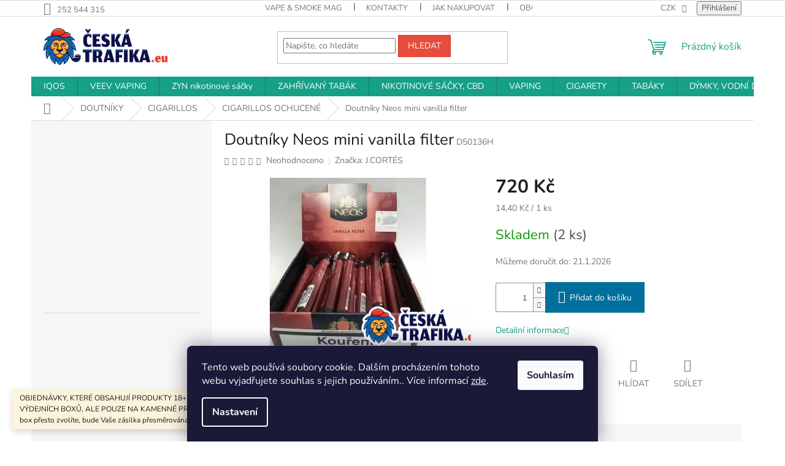

--- FILE ---
content_type: text/html; charset=utf-8
request_url: https://www.ceskatrafika.eu/doutniky-neos-mini-vanilla-filter/
body_size: 32919
content:
<!doctype html><html lang="cs" dir="ltr" class="header-background-light external-fonts-loaded"><head><meta charset="utf-8" /><meta name="viewport" content="width=device-width,initial-scale=1" /><title>Doutníky Neos mini vanilla filter - CeskaTrafika.eu</title><link rel="preconnect" href="https://cdn.myshoptet.com" /><link rel="dns-prefetch" href="https://cdn.myshoptet.com" /><link rel="preload" href="https://cdn.myshoptet.com/prj/dist/master/cms/libs/jquery/jquery-1.11.3.min.js" as="script" /><link href="https://cdn.myshoptet.com/prj/dist/master/cms/templates/frontend_templates/shared/css/font-face/nunito.css" rel="stylesheet"><link href="https://cdn.myshoptet.com/prj/dist/master/shop/dist/font-shoptet-11.css.62c94c7785ff2cea73b2.css" rel="stylesheet"><script>
dataLayer = [];
dataLayer.push({'shoptet' : {
    "pageId": 1640,
    "pageType": "productDetail",
    "currency": "CZK",
    "currencyInfo": {
        "decimalSeparator": ",",
        "exchangeRate": 1,
        "priceDecimalPlaces": 2,
        "symbol": "K\u010d",
        "symbolLeft": 0,
        "thousandSeparator": " "
    },
    "language": "cs",
    "projectId": 602248,
    "product": {
        "id": 1672,
        "guid": "1736b3fa-589d-11ee-8914-82bc9b172827",
        "hasVariants": false,
        "codes": [
            {
                "code": "D50136H",
                "quantity": "2",
                "stocks": [
                    {
                        "id": "ext",
                        "quantity": "2"
                    }
                ]
            }
        ],
        "code": "D50136H",
        "name": "Doutn\u00edky Neos mini vanilla filter",
        "appendix": "",
        "weight": 0.050000000000000003,
        "manufacturer": "J.CORT\u00c9S",
        "manufacturerGuid": "1EF53356CB866452A765DA0BA3DED3EE",
        "currentCategory": "DOUTN\u00cdKY | CIGARILLOS | CIGARILLOS OCHUCEN\u00c9",
        "currentCategoryGuid": "434f554d-c146-11ef-a438-c272f3901df9",
        "defaultCategory": "DOUTN\u00cdKY | CIGARILLOS | CIGARILLOS OCHUCEN\u00c9",
        "defaultCategoryGuid": "434f554d-c146-11ef-a438-c272f3901df9",
        "currency": "CZK",
        "priceWithVat": 720
    },
    "stocks": [
        {
            "id": "ext",
            "title": "Sklad",
            "isDeliveryPoint": 0,
            "visibleOnEshop": 1
        }
    ],
    "cartInfo": {
        "id": null,
        "freeShipping": false,
        "freeShippingFrom": null,
        "leftToFreeGift": {
            "formattedPrice": "0 K\u010d",
            "priceLeft": 0
        },
        "freeGift": false,
        "leftToFreeShipping": {
            "priceLeft": null,
            "dependOnRegion": null,
            "formattedPrice": null
        },
        "discountCoupon": [],
        "getNoBillingShippingPrice": {
            "withoutVat": 0,
            "vat": 0,
            "withVat": 0
        },
        "cartItems": [],
        "taxMode": "ORDINARY"
    },
    "cart": [],
    "customer": {
        "priceRatio": 1,
        "priceListId": 1,
        "groupId": null,
        "registered": false,
        "mainAccount": false
    }
}});
dataLayer.push({'cookie_consent' : {
    "marketing": "denied",
    "analytics": "denied"
}});
document.addEventListener('DOMContentLoaded', function() {
    shoptet.consent.onAccept(function(agreements) {
        if (agreements.length == 0) {
            return;
        }
        dataLayer.push({
            'cookie_consent' : {
                'marketing' : (agreements.includes(shoptet.config.cookiesConsentOptPersonalisation)
                    ? 'granted' : 'denied'),
                'analytics': (agreements.includes(shoptet.config.cookiesConsentOptAnalytics)
                    ? 'granted' : 'denied')
            },
            'event': 'cookie_consent'
        });
    });
});
</script>
<meta property="og:type" content="website"><meta property="og:site_name" content="ceskatrafika.eu"><meta property="og:url" content="https://www.ceskatrafika.eu/doutniky-neos-mini-vanilla-filter/"><meta property="og:title" content="Doutníky Neos mini vanilla filter - CeskaTrafika.eu"><meta name="author" content="CeskaTrafika.eu"><meta name="web_author" content="Shoptet.cz"><meta name="dcterms.rightsHolder" content="www.ceskatrafika.eu"><meta name="robots" content="index,follow"><meta property="og:image" content="https://cdn.myshoptet.com/usr/www.ceskatrafika.eu/user/shop/big/1672_doutniky-neos-mini-vanilla-filter.jpg?65954ded"><meta property="og:description" content="Doutníky Neos mini vanilla filter. "><meta name="description" content="Doutníky Neos mini vanilla filter. "><meta property="product:price:amount" content="720"><meta property="product:price:currency" content="CZK"><style>:root {--color-primary: #16a085;--color-primary-h: 168;--color-primary-s: 76%;--color-primary-l: 36%;--color-primary-hover: #0a9176;--color-primary-hover-h: 168;--color-primary-hover-s: 87%;--color-primary-hover-l: 30%;--color-secondary: #006f9b;--color-secondary-h: 197;--color-secondary-s: 100%;--color-secondary-l: 30%;--color-secondary-hover: #00639c;--color-secondary-hover-h: 202;--color-secondary-hover-s: 100%;--color-secondary-hover-l: 31%;--color-tertiary: #e74c3c;--color-tertiary-h: 6;--color-tertiary-s: 78%;--color-tertiary-l: 57%;--color-tertiary-hover: #d93621;--color-tertiary-hover-h: 7;--color-tertiary-hover-s: 74%;--color-tertiary-hover-l: 49%;--color-header-background: #ffffff;--template-font: "Nunito";--template-headings-font: "Nunito";--header-background-url: url("[data-uri]");--cookies-notice-background: #1A1937;--cookies-notice-color: #F8FAFB;--cookies-notice-button-hover: #f5f5f5;--cookies-notice-link-hover: #27263f;--templates-update-management-preview-mode-content: "Náhled aktualizací šablony je aktivní pro váš prohlížeč."}</style>
    
    <link href="https://cdn.myshoptet.com/prj/dist/master/shop/dist/main-11.less.fcb4a42d7bd8a71b7ee2.css" rel="stylesheet" />
                <link href="https://cdn.myshoptet.com/prj/dist/master/shop/dist/mobile-header-v1-11.less.1ee105d41b5f713c21aa.css" rel="stylesheet" />
    
    <script>var shoptet = shoptet || {};</script>
    <script src="https://cdn.myshoptet.com/prj/dist/master/shop/dist/main-3g-header.js.05f199e7fd2450312de2.js"></script>
<!-- User include --><!-- service 1526(1137) html code header -->
<style>
.adulto-cz {
    padding-top: 15px;
    padding-bottom: 15px;
}
</style>
<!-- /User include --><link rel="shortcut icon" href="/favicon.ico" type="image/x-icon" /><link rel="canonical" href="https://www.ceskatrafika.eu/doutniky-neos-mini-vanilla-filter/" />    <!-- Global site tag (gtag.js) - Google Analytics -->
    <script async src="https://www.googletagmanager.com/gtag/js?id=G-TEPSTDNKZV"></script>
    <script>
        
        window.dataLayer = window.dataLayer || [];
        function gtag(){dataLayer.push(arguments);}
        

                    console.debug('default consent data');

            gtag('consent', 'default', {"ad_storage":"denied","analytics_storage":"denied","ad_user_data":"denied","ad_personalization":"denied","wait_for_update":500});
            dataLayer.push({
                'event': 'default_consent'
            });
        
        gtag('js', new Date());

        
                gtag('config', 'G-TEPSTDNKZV', {"groups":"GA4","send_page_view":false,"content_group":"productDetail","currency":"CZK","page_language":"cs"});
        
        
        
        
        
        
                    gtag('event', 'page_view', {"send_to":"GA4","page_language":"cs","content_group":"productDetail","currency":"CZK"});
        
                gtag('set', 'currency', 'CZK');

        gtag('event', 'view_item', {
            "send_to": "UA",
            "items": [
                {
                    "id": "D50136H",
                    "name": "Doutn\u00edky Neos mini vanilla filter",
                    "category": "DOUTN\u00cdKY \/ CIGARILLOS \/ CIGARILLOS OCHUCEN\u00c9",
                                        "brand": "J.CORT\u00c9S",
                                                            "price": 595.04
                }
            ]
        });
        
        
        
        
        
                    gtag('event', 'view_item', {"send_to":"GA4","page_language":"cs","content_group":"productDetail","value":595.03999999999996,"currency":"CZK","items":[{"item_id":"D50136H","item_name":"Doutn\u00edky Neos mini vanilla filter","item_brand":"J.CORT\u00c9S","item_category":"DOUTN\u00cdKY","item_category2":"CIGARILLOS","item_category3":"CIGARILLOS OCHUCEN\u00c9","price":595.03999999999996,"quantity":1,"index":0}]});
        
        
        
        
        
        
        
        document.addEventListener('DOMContentLoaded', function() {
            if (typeof shoptet.tracking !== 'undefined') {
                for (var id in shoptet.tracking.bannersList) {
                    gtag('event', 'view_promotion', {
                        "send_to": "UA",
                        "promotions": [
                            {
                                "id": shoptet.tracking.bannersList[id].id,
                                "name": shoptet.tracking.bannersList[id].name,
                                "position": shoptet.tracking.bannersList[id].position
                            }
                        ]
                    });
                }
            }

            shoptet.consent.onAccept(function(agreements) {
                if (agreements.length !== 0) {
                    console.debug('gtag consent accept');
                    var gtagConsentPayload =  {
                        'ad_storage': agreements.includes(shoptet.config.cookiesConsentOptPersonalisation)
                            ? 'granted' : 'denied',
                        'analytics_storage': agreements.includes(shoptet.config.cookiesConsentOptAnalytics)
                            ? 'granted' : 'denied',
                                                                                                'ad_user_data': agreements.includes(shoptet.config.cookiesConsentOptPersonalisation)
                            ? 'granted' : 'denied',
                        'ad_personalization': agreements.includes(shoptet.config.cookiesConsentOptPersonalisation)
                            ? 'granted' : 'denied',
                        };
                    console.debug('update consent data', gtagConsentPayload);
                    gtag('consent', 'update', gtagConsentPayload);
                    dataLayer.push(
                        { 'event': 'update_consent' }
                    );
                }
            });
        });
    </script>
<script>
    (function(t, r, a, c, k, i, n, g) { t['ROIDataObject'] = k;
    t[k]=t[k]||function(){ (t[k].q=t[k].q||[]).push(arguments) },t[k].c=i;n=r.createElement(a),
    g=r.getElementsByTagName(a)[0];n.async=1;n.src=c;g.parentNode.insertBefore(n,g)
    })(window, document, 'script', '//www.heureka.cz/ocm/sdk.js?source=shoptet&version=2&page=product_detail', 'heureka', 'cz');

    heureka('set_user_consent', 0);
</script>
</head><body class="desktop id-1640 in-cigarillos-ochucene template-11 type-product type-detail multiple-columns-body columns-mobile-2 columns-3 ums_forms_redesign--off ums_a11y_category_page--on ums_discussion_rating_forms--off ums_flags_display_unification--on ums_a11y_login--on mobile-header-version-1"><noscript>
    <style>
        #header {
            padding-top: 0;
            position: relative !important;
            top: 0;
        }
        .header-navigation {
            position: relative !important;
        }
        .overall-wrapper {
            margin: 0 !important;
        }
        body:not(.ready) {
            visibility: visible !important;
        }
    </style>
    <div class="no-javascript">
        <div class="no-javascript__title">Musíte změnit nastavení vašeho prohlížeče</div>
        <div class="no-javascript__text">Podívejte se na: <a href="https://www.google.com/support/bin/answer.py?answer=23852">Jak povolit JavaScript ve vašem prohlížeči</a>.</div>
        <div class="no-javascript__text">Pokud používáte software na blokování reklam, může být nutné povolit JavaScript z této stránky.</div>
        <div class="no-javascript__text">Děkujeme.</div>
    </div>
</noscript>

        <div id="fb-root"></div>
        <script>
            window.fbAsyncInit = function() {
                FB.init({
//                    appId            : 'your-app-id',
                    autoLogAppEvents : true,
                    xfbml            : true,
                    version          : 'v19.0'
                });
            };
        </script>
        <script async defer crossorigin="anonymous" src="https://connect.facebook.net/cs_CZ/sdk.js"></script>    <div class="siteCookies siteCookies--bottom siteCookies--dark js-siteCookies" role="dialog" data-testid="cookiesPopup" data-nosnippet>
        <div class="siteCookies__form">
            <div class="siteCookies__content">
                <div class="siteCookies__text">
                    Tento web používá soubory cookie. Dalším procházením tohoto webu vyjadřujete souhlas s jejich používáním.. Více informací <a href="/podminky-ochrany-osobnich-udaju/" target=\"_blank\" rel=\"noopener noreferrer\">zde</a>.
                </div>
                <p class="siteCookies__links">
                    <button class="siteCookies__link js-cookies-settings" aria-label="Nastavení cookies" data-testid="cookiesSettings">Nastavení</button>
                </p>
            </div>
            <div class="siteCookies__buttonWrap">
                                <button class="siteCookies__button js-cookiesConsentSubmit" value="all" aria-label="Přijmout cookies" data-testid="buttonCookiesAccept">Souhlasím</button>
            </div>
        </div>
        <script>
            document.addEventListener("DOMContentLoaded", () => {
                const siteCookies = document.querySelector('.js-siteCookies');
                document.addEventListener("scroll", shoptet.common.throttle(() => {
                    const st = document.documentElement.scrollTop;
                    if (st > 1) {
                        siteCookies.classList.add('siteCookies--scrolled');
                    } else {
                        siteCookies.classList.remove('siteCookies--scrolled');
                    }
                }, 100));
            });
        </script>
    </div>
<a href="#content" class="skip-link sr-only">Přejít na obsah</a><div class="overall-wrapper"><div class="site-msg information"><div class="container"><div class="text">OBJEDNÁVKY, KTERÉ OBSAHUJÍ PRODUKTY 18+, NELZE ZASÍLAT DO VÝDEJNÍCH BOXŮ, ALE POUZE NA KAMENNÉ PROVOZOVNY. Pokud si výdejní box přesto zvolíte, bude Vaše zásilka přesměrována na nejbližší výdejní místo.</div><div class="close js-close-information-msg"></div></div></div><div class="user-action"><div class="container">
    <div class="user-action-in">
                    <div id="login" class="user-action-login popup-widget login-widget" role="dialog" aria-labelledby="loginHeading">
        <div class="popup-widget-inner">
                            <h2 id="loginHeading">Přihlášení k vašemu účtu</h2><div id="customerLogin"><form action="/action/Customer/Login/" method="post" id="formLoginIncluded" class="csrf-enabled formLogin" data-testid="formLogin"><input type="hidden" name="referer" value="" /><div class="form-group"><div class="input-wrapper email js-validated-element-wrapper no-label"><input type="email" name="email" class="form-control" autofocus placeholder="E-mailová adresa (např. jan@novak.cz)" data-testid="inputEmail" autocomplete="email" required /></div></div><div class="form-group"><div class="input-wrapper password js-validated-element-wrapper no-label"><input type="password" name="password" class="form-control" placeholder="Heslo" data-testid="inputPassword" autocomplete="current-password" required /><span class="no-display">Nemůžete vyplnit toto pole</span><input type="text" name="surname" value="" class="no-display" /></div></div><div class="form-group"><div class="login-wrapper"><button type="submit" class="btn btn-secondary btn-text btn-login" data-testid="buttonSubmit">Přihlásit se</button><div class="password-helper"><a href="/registrace/" data-testid="signup" rel="nofollow">Nová registrace</a><a href="/klient/zapomenute-heslo/" rel="nofollow">Zapomenuté heslo</a></div></div></div></form>
</div>                    </div>
    </div>

                            <div id="cart-widget" class="user-action-cart popup-widget cart-widget loader-wrapper" data-testid="popupCartWidget" role="dialog" aria-hidden="true">
    <div class="popup-widget-inner cart-widget-inner place-cart-here">
        <div class="loader-overlay">
            <div class="loader"></div>
        </div>
    </div>

    <div class="cart-widget-button">
        <a href="/kosik/" class="btn btn-conversion" id="continue-order-button" rel="nofollow" data-testid="buttonNextStep">Pokračovat do košíku</a>
    </div>
</div>
            </div>
</div>
</div><div class="top-navigation-bar" data-testid="topNavigationBar">

    <div class="container">

        <div class="top-navigation-contacts">
            <strong>Zákaznická podpora:</strong><a href="tel:252544315" class="project-phone" aria-label="Zavolat na 252544315" data-testid="contactboxPhone"><span>252 544 315</span></a>        </div>

                            <div class="top-navigation-menu">
                <div class="top-navigation-menu-trigger"></div>
                <ul class="top-navigation-bar-menu">
                                            <li class="top-navigation-menu-item-793">
                            <a href="/kuracky-magazin/" target="blank">VAPE &amp; SMOKE MAG</a>
                        </li>
                                            <li class="top-navigation-menu-item-1643">
                            <a href="/kontakty/">KONTAKTY</a>
                        </li>
                                            <li class="top-navigation-menu-item-27">
                            <a href="/jak-nakupovat/">Jak nakupovat</a>
                        </li>
                                            <li class="top-navigation-menu-item-39">
                            <a href="/obchodni-podminky/">Obchodní podmínky</a>
                        </li>
                                            <li class="top-navigation-menu-item-691">
                            <a href="/podminky-ochrany-osobnich-udaju/">Podmínky ochrany osobních údajů </a>
                        </li>
                                    </ul>
                <ul class="top-navigation-bar-menu-helper"></ul>
            </div>
        
        <div class="top-navigation-tools">
            <div class="responsive-tools">
                <a href="#" class="toggle-window" data-target="search" aria-label="Hledat" data-testid="linkSearchIcon"></a>
                                                            <a href="#" class="toggle-window" data-target="login"></a>
                                                    <a href="#" class="toggle-window" data-target="navigation" aria-label="Menu" data-testid="hamburgerMenu"></a>
            </div>
                <div class="dropdown">
        <span>Ceny v:</span>
        <button id="topNavigationDropdown" type="button" data-toggle="dropdown" aria-haspopup="true" aria-expanded="false">
            CZK
            <span class="caret"></span>
        </button>
        <ul class="dropdown-menu" aria-labelledby="topNavigationDropdown"><li><a href="/action/Currency/changeCurrency/?currencyCode=CZK" rel="nofollow">CZK</a></li><li><a href="/action/Currency/changeCurrency/?currencyCode=EUR" rel="nofollow">EUR</a></li></ul>
    </div>
            <button class="top-nav-button top-nav-button-login toggle-window" type="button" data-target="login" aria-haspopup="dialog" aria-controls="login" aria-expanded="false" data-testid="signin"><span>Přihlášení</span></button>        </div>

    </div>

</div>
<header id="header"><div class="container navigation-wrapper">
    <div class="header-top">
        <div class="site-name-wrapper">
            <div class="site-name"><a href="/" data-testid="linkWebsiteLogo"><img src="https://cdn.myshoptet.com/usr/www.ceskatrafika.eu/user/logos/ceskatrafika-barva-eu-1.png" alt="CeskaTrafika.eu" fetchpriority="low" /></a></div>        </div>
        <div class="search" itemscope itemtype="https://schema.org/WebSite">
            <meta itemprop="headline" content="CIGARILLOS OCHUCENÉ"/><meta itemprop="url" content="https://www.ceskatrafika.eu"/><meta itemprop="text" content="Doutníky Neos mini vanilla filter. "/>            <form action="/action/ProductSearch/prepareString/" method="post"
    id="formSearchForm" class="search-form compact-form js-search-main"
    itemprop="potentialAction" itemscope itemtype="https://schema.org/SearchAction" data-testid="searchForm">
    <fieldset>
        <meta itemprop="target"
            content="https://www.ceskatrafika.eu/vyhledavani/?string={string}"/>
        <input type="hidden" name="language" value="cs"/>
        
            
<input
    type="search"
    name="string"
        class="query-input form-control search-input js-search-input"
    placeholder="Napište, co hledáte"
    autocomplete="off"
    required
    itemprop="query-input"
    aria-label="Vyhledávání"
    data-testid="searchInput"
>
            <button type="submit" class="btn btn-default" data-testid="searchBtn">Hledat</button>
        
    </fieldset>
</form>
        </div>
        <div class="navigation-buttons">
                
    <a href="/kosik/" class="btn btn-icon toggle-window cart-count" data-target="cart" data-hover="true" data-redirect="true" data-testid="headerCart" rel="nofollow" aria-haspopup="dialog" aria-expanded="false" aria-controls="cart-widget">
        
                <span class="sr-only">Nákupní košík</span>
        
            <span class="cart-price visible-lg-inline-block" data-testid="headerCartPrice">
                                    Prázdný košík                            </span>
        
    
            </a>
        </div>
    </div>
    <nav id="navigation" aria-label="Hlavní menu" data-collapsible="true"><div class="navigation-in menu"><ul class="menu-level-1" role="menubar" data-testid="headerMenuItems"><li class="menu-item-1769 ext" role="none"><a href="/iqos1/" data-testid="headerMenuItem" role="menuitem" aria-haspopup="true" aria-expanded="false"><b>IQOS</b><span class="submenu-arrow"></span></a><ul class="menu-level-2" aria-label="IQOS" tabindex="-1" role="menu"><li class="menu-item-1784" role="none"><a href="/iluma/" class="menu-image" data-testid="headerMenuItem" tabindex="-1" aria-hidden="true"><img src="data:image/svg+xml,%3Csvg%20width%3D%22140%22%20height%3D%22100%22%20xmlns%3D%22http%3A%2F%2Fwww.w3.org%2F2000%2Fsvg%22%3E%3C%2Fsvg%3E" alt="" aria-hidden="true" width="140" height="100"  data-src="https://cdn.myshoptet.com/usr/www.ceskatrafika.eu/user/categories/thumb/sn__mek_obrazovky_2025-05-30_143928.jpg" fetchpriority="low" /></a><div><a href="/iluma/" data-testid="headerMenuItem" role="menuitem"><span>IQOS ILUMA</span></a>
                        </div></li><li class="menu-item-1799" role="none"><a href="/terea/" class="menu-image" data-testid="headerMenuItem" tabindex="-1" aria-hidden="true"><img src="data:image/svg+xml,%3Csvg%20width%3D%22140%22%20height%3D%22100%22%20xmlns%3D%22http%3A%2F%2Fwww.w3.org%2F2000%2Fsvg%22%3E%3C%2Fsvg%3E" alt="" aria-hidden="true" width="140" height="100"  data-src="https://cdn.myshoptet.com/usr/www.ceskatrafika.eu/user/categories/thumb/sn__mek_obrazovky_2025-09-02_131411.jpg" fetchpriority="low" /></a><div><a href="/terea/" data-testid="headerMenuItem" role="menuitem"><span>TEREA</span></a>
                        </div></li><li class="menu-item-1802" role="none"><a href="/levia/" class="menu-image" data-testid="headerMenuItem" tabindex="-1" aria-hidden="true"><img src="data:image/svg+xml,%3Csvg%20width%3D%22140%22%20height%3D%22100%22%20xmlns%3D%22http%3A%2F%2Fwww.w3.org%2F2000%2Fsvg%22%3E%3C%2Fsvg%3E" alt="" aria-hidden="true" width="140" height="100"  data-src="https://cdn.myshoptet.com/usr/www.ceskatrafika.eu/user/categories/thumb/sn__mek_obrazovky_2025-09-02_131520.jpg" fetchpriority="low" /></a><div><a href="/levia/" data-testid="headerMenuItem" role="menuitem"><span>LEVIA</span></a>
                        </div></li><li class="menu-item-1805" role="none"><a href="/heets/" class="menu-image" data-testid="headerMenuItem" tabindex="-1" aria-hidden="true"><img src="data:image/svg+xml,%3Csvg%20width%3D%22140%22%20height%3D%22100%22%20xmlns%3D%22http%3A%2F%2Fwww.w3.org%2F2000%2Fsvg%22%3E%3C%2Fsvg%3E" alt="" aria-hidden="true" width="140" height="100"  data-src="https://cdn.myshoptet.com/usr/www.ceskatrafika.eu/user/categories/thumb/sn__mek_obrazovky_2025-09-02_131538.jpg" fetchpriority="low" /></a><div><a href="/heets/" data-testid="headerMenuItem" role="menuitem"><span>HEETS</span></a>
                        </div></li><li class="menu-item-1808" role="none"><a href="/fiit/" class="menu-image" data-testid="headerMenuItem" tabindex="-1" aria-hidden="true"><img src="data:image/svg+xml,%3Csvg%20width%3D%22140%22%20height%3D%22100%22%20xmlns%3D%22http%3A%2F%2Fwww.w3.org%2F2000%2Fsvg%22%3E%3C%2Fsvg%3E" alt="" aria-hidden="true" width="140" height="100"  data-src="https://cdn.myshoptet.com/usr/www.ceskatrafika.eu/user/categories/thumb/sn__mek_obrazovky_2025-09-02_131753.jpg" fetchpriority="low" /></a><div><a href="/fiit/" data-testid="headerMenuItem" role="menuitem"><span>FiiT</span></a>
                        </div></li><li class="menu-item-1811" role="none"><a href="/delia/" class="menu-image" data-testid="headerMenuItem" tabindex="-1" aria-hidden="true"><img src="data:image/svg+xml,%3Csvg%20width%3D%22140%22%20height%3D%22100%22%20xmlns%3D%22http%3A%2F%2Fwww.w3.org%2F2000%2Fsvg%22%3E%3C%2Fsvg%3E" alt="" aria-hidden="true" width="140" height="100"  data-src="https://cdn.myshoptet.com/usr/www.ceskatrafika.eu/user/categories/thumb/sn__mek_obrazovky_2025-09-02_131932.jpg" fetchpriority="low" /></a><div><a href="/delia/" data-testid="headerMenuItem" role="menuitem"><span>DELIA</span></a>
                        </div></li></ul></li>
<li class="menu-item-1772 ext" role="none"><a href="/veev-vaping/" data-testid="headerMenuItem" role="menuitem" aria-haspopup="true" aria-expanded="false"><b>VEEV VAPING</b><span class="submenu-arrow"></span></a><ul class="menu-level-2" aria-label="VEEV VAPING" tabindex="-1" role="menu"><li class="menu-item-1775" role="none"><a href="/veevone/" class="menu-image" data-testid="headerMenuItem" tabindex="-1" aria-hidden="true"><img src="data:image/svg+xml,%3Csvg%20width%3D%22140%22%20height%3D%22100%22%20xmlns%3D%22http%3A%2F%2Fwww.w3.org%2F2000%2Fsvg%22%3E%3C%2Fsvg%3E" alt="" aria-hidden="true" width="140" height="100"  data-src="https://cdn.myshoptet.com/usr/www.ceskatrafika.eu/user/categories/thumb/sn__mek_obrazovky_2025-05-13_175727.jpg" fetchpriority="low" /></a><div><a href="/veevone/" data-testid="headerMenuItem" role="menuitem"><span>VEEV ONE</span></a>
                        </div></li><li class="menu-item-1778" role="none"><a href="/veevnow/" class="menu-image" data-testid="headerMenuItem" tabindex="-1" aria-hidden="true"><img src="data:image/svg+xml,%3Csvg%20width%3D%22140%22%20height%3D%22100%22%20xmlns%3D%22http%3A%2F%2Fwww.w3.org%2F2000%2Fsvg%22%3E%3C%2Fsvg%3E" alt="" aria-hidden="true" width="140" height="100"  data-src="https://cdn.myshoptet.com/usr/www.ceskatrafika.eu/user/categories/thumb/sn__mek_obrazovky_2025-05-13_175850.jpg" fetchpriority="low" /></a><div><a href="/veevnow/" data-testid="headerMenuItem" role="menuitem"><span>VEEV NOW</span></a>
                        </div></li></ul></li>
<li class="menu-item-1781" role="none"><a href="/zynpouches/" data-testid="headerMenuItem" role="menuitem" aria-expanded="false"><b>ZYN nikotinové sáčky</b></a></li>
<li class="menu-item-754 ext" role="none"><a href="/zahrivanytabak/" data-testid="headerMenuItem" role="menuitem" aria-haspopup="true" aria-expanded="false"><b>ZAHŘÍVANÝ TABÁK</b><span class="submenu-arrow"></span></a><ul class="menu-level-2" aria-label="ZAHŘÍVANÝ TABÁK" tabindex="-1" role="menu"><li class="menu-item-826 has-third-level" role="none"><a href="/glo/" class="menu-image" data-testid="headerMenuItem" tabindex="-1" aria-hidden="true"><img src="data:image/svg+xml,%3Csvg%20width%3D%22140%22%20height%3D%22100%22%20xmlns%3D%22http%3A%2F%2Fwww.w3.org%2F2000%2Fsvg%22%3E%3C%2Fsvg%3E" alt="" aria-hidden="true" width="140" height="100"  data-src="https://cdn.myshoptet.com/usr/www.ceskatrafika.eu/user/categories/thumb/sn__mek_obrazovky_2024-01-12_145250.jpg" fetchpriority="low" /></a><div><a href="/glo/" data-testid="headerMenuItem" role="menuitem"><span>GLO</span></a>
                                                    <ul class="menu-level-3" role="menu">
                                                                    <li class="menu-item-838" role="none">
                                        <a href="/glokit/" data-testid="headerMenuItem" role="menuitem">
                                            Přístroje Glo</a>,                                    </li>
                                                                    <li class="menu-item-841" role="none">
                                        <a href="/neoveo/" data-testid="headerMenuItem" role="menuitem">
                                            Náplně Neo a Veo</a>                                    </li>
                                                            </ul>
                        </div></li><li class="menu-item-829 has-third-level" role="none"><a href="/pulze/" class="menu-image" data-testid="headerMenuItem" tabindex="-1" aria-hidden="true"><img src="data:image/svg+xml,%3Csvg%20width%3D%22140%22%20height%3D%22100%22%20xmlns%3D%22http%3A%2F%2Fwww.w3.org%2F2000%2Fsvg%22%3E%3C%2Fsvg%3E" alt="" aria-hidden="true" width="140" height="100"  data-src="https://cdn.myshoptet.com/usr/www.ceskatrafika.eu/user/categories/thumb/sn__mek_obrazovky_2024-01-12_145205.jpg" fetchpriority="low" /></a><div><a href="/pulze/" data-testid="headerMenuItem" role="menuitem"><span>PULZE</span></a>
                                                    <ul class="menu-level-3" role="menu">
                                                                    <li class="menu-item-844" role="none">
                                        <a href="/pulzekit/" data-testid="headerMenuItem" role="menuitem">
                                            Přístroje Pulze</a>,                                    </li>
                                                                    <li class="menu-item-847" role="none">
                                        <a href="/id/" data-testid="headerMenuItem" role="menuitem">
                                            Náplně iD</a>,                                    </li>
                                                                    <li class="menu-item-1194" role="none">
                                        <a href="/isenzia/" data-testid="headerMenuItem" role="menuitem">
                                            Náplně iSenzia</a>                                    </li>
                                                            </ul>
                        </div></li><li class="menu-item-832 has-third-level" role="none"><a href="/ploom/" class="menu-image" data-testid="headerMenuItem" tabindex="-1" aria-hidden="true"><img src="data:image/svg+xml,%3Csvg%20width%3D%22140%22%20height%3D%22100%22%20xmlns%3D%22http%3A%2F%2Fwww.w3.org%2F2000%2Fsvg%22%3E%3C%2Fsvg%3E" alt="" aria-hidden="true" width="140" height="100"  data-src="https://cdn.myshoptet.com/usr/www.ceskatrafika.eu/user/categories/thumb/sn__mek_obrazovky_2024-01-12_145921.jpg" fetchpriority="low" /></a><div><a href="/ploom/" data-testid="headerMenuItem" role="menuitem"><span>PLOOM</span></a>
                                                    <ul class="menu-level-3" role="menu">
                                                                    <li class="menu-item-850" role="none">
                                        <a href="/ploomkit/" data-testid="headerMenuItem" role="menuitem">
                                            Přístroje Ploom</a>,                                    </li>
                                                                    <li class="menu-item-853" role="none">
                                        <a href="/camelploom/" data-testid="headerMenuItem" role="menuitem">
                                            Náplně Camel pro Ploom</a>                                    </li>
                                                            </ul>
                        </div></li><li class="menu-item-835 has-third-level" role="none"><a href="/iqos/" class="menu-image" data-testid="headerMenuItem" tabindex="-1" aria-hidden="true"><img src="data:image/svg+xml,%3Csvg%20width%3D%22140%22%20height%3D%22100%22%20xmlns%3D%22http%3A%2F%2Fwww.w3.org%2F2000%2Fsvg%22%3E%3C%2Fsvg%3E" alt="" aria-hidden="true" width="140" height="100"  data-src="https://cdn.myshoptet.com/usr/www.ceskatrafika.eu/user/categories/thumb/sn__mek_obrazovky_2024-01-12_150108.jpg" fetchpriority="low" /></a><div><a href="/iqos/" data-testid="headerMenuItem" role="menuitem"><span>IQOS</span></a>
                                                    <ul class="menu-level-3" role="menu">
                                                                    <li class="menu-item-862" role="none">
                                        <a href="/naplne-terea-pro-iqos-iluma/" data-testid="headerMenuItem" role="menuitem">
                                            Náplně Terea pro Iqos Iluma</a>,                                    </li>
                                                                    <li class="menu-item-865" role="none">
                                        <a href="/naplne-heets/" data-testid="headerMenuItem" role="menuitem">
                                            Náplně Heets</a>,                                    </li>
                                                                    <li class="menu-item-868" role="none">
                                        <a href="/naplne-fiit/" data-testid="headerMenuItem" role="menuitem">
                                            Náplně Fiit</a>,                                    </li>
                                                                    <li class="menu-item-1787" role="none">
                                        <a href="/iqos-iluma-2/" data-testid="headerMenuItem" role="menuitem">
                                            IQOS ILUMA</a>                                    </li>
                                                            </ul>
                        </div></li><li class="menu-item-1172" role="none"><a href="/prichute-pro-zahrivany-tabak/" class="menu-image" data-testid="headerMenuItem" tabindex="-1" aria-hidden="true"><img src="data:image/svg+xml,%3Csvg%20width%3D%22140%22%20height%3D%22100%22%20xmlns%3D%22http%3A%2F%2Fwww.w3.org%2F2000%2Fsvg%22%3E%3C%2Fsvg%3E" alt="" aria-hidden="true" width="140" height="100"  data-src="https://cdn.myshoptet.com/usr/www.ceskatrafika.eu/user/categories/thumb/147852399.png" fetchpriority="low" /></a><div><a href="/prichute-pro-zahrivany-tabak/" data-testid="headerMenuItem" role="menuitem"><span>PŘÍCHUTĚ PRO ZAHŘÍVANÝ TABÁK</span></a>
                        </div></li><li class="menu-item-1592 has-third-level" role="none"><a href="/mok/" class="menu-image" data-testid="headerMenuItem" tabindex="-1" aria-hidden="true"><img src="data:image/svg+xml,%3Csvg%20width%3D%22140%22%20height%3D%22100%22%20xmlns%3D%22http%3A%2F%2Fwww.w3.org%2F2000%2Fsvg%22%3E%3C%2Fsvg%3E" alt="" aria-hidden="true" width="140" height="100"  data-src="https://cdn.myshoptet.com/usr/www.ceskatrafika.eu/user/categories/thumb/sn__mek_obrazovky_2024-06-27_163429.jpg" fetchpriority="low" /></a><div><a href="/mok/" data-testid="headerMenuItem" role="menuitem"><span>MOK</span></a>
                                                    <ul class="menu-level-3" role="menu">
                                                                    <li class="menu-item-1595" role="none">
                                        <a href="/pristroje-mok/" data-testid="headerMenuItem" role="menuitem">
                                            PŘÍSTROJE MOK</a>,                                    </li>
                                                                    <li class="menu-item-1598" role="none">
                                        <a href="/prichute-coo/" data-testid="headerMenuItem" role="menuitem">
                                            PŘÍCHUTĚ COO</a>                                    </li>
                                                            </ul>
                        </div></li></ul></li>
<li class="menu-item-757 ext" role="none"><a href="/nikotinovesacky/" data-testid="headerMenuItem" role="menuitem" aria-haspopup="true" aria-expanded="false"><b>NIKOTINOVÉ SÁČKY, CBD</b><span class="submenu-arrow"></span></a><ul class="menu-level-2" aria-label="NIKOTINOVÉ SÁČKY, CBD" tabindex="-1" role="menu"><li class="menu-item-718" role="none"><a href="/cbd/" class="menu-image" data-testid="headerMenuItem" tabindex="-1" aria-hidden="true"><img src="data:image/svg+xml,%3Csvg%20width%3D%22140%22%20height%3D%22100%22%20xmlns%3D%22http%3A%2F%2Fwww.w3.org%2F2000%2Fsvg%22%3E%3C%2Fsvg%3E" alt="" aria-hidden="true" width="140" height="100"  data-src="https://cdn.myshoptet.com/usr/www.ceskatrafika.eu/user/categories/thumb/1000010519.jpg" fetchpriority="low" /></a><div><a href="/cbd/" data-testid="headerMenuItem" role="menuitem"><span>CBD PRODUKTY</span></a>
                        </div></li><li class="menu-item-1837" role="none"><a href="/nikotinovy-film-oree/" class="menu-image" data-testid="headerMenuItem" tabindex="-1" aria-hidden="true"><img src="data:image/svg+xml,%3Csvg%20width%3D%22140%22%20height%3D%22100%22%20xmlns%3D%22http%3A%2F%2Fwww.w3.org%2F2000%2Fsvg%22%3E%3C%2Fsvg%3E" alt="" aria-hidden="true" width="140" height="100"  data-src="https://cdn.myshoptet.com/usr/www.ceskatrafika.eu/user/categories/thumb/sn__mek_obrazovky_2026-01-14_122425.jpg" fetchpriority="low" /></a><div><a href="/nikotinovy-film-oree/" data-testid="headerMenuItem" role="menuitem"><span>NIKOTINOVÝ FILM OREÉ</span></a>
                        </div></li><li class="menu-item-935" role="none"><a href="/velo/" class="menu-image" data-testid="headerMenuItem" tabindex="-1" aria-hidden="true"><img src="data:image/svg+xml,%3Csvg%20width%3D%22140%22%20height%3D%22100%22%20xmlns%3D%22http%3A%2F%2Fwww.w3.org%2F2000%2Fsvg%22%3E%3C%2Fsvg%3E" alt="" aria-hidden="true" width="140" height="100"  data-src="https://cdn.myshoptet.com/usr/www.ceskatrafika.eu/user/categories/thumb/sn__mek_obrazovky_2023-10-13_145434.jpg" fetchpriority="low" /></a><div><a href="/velo/" data-testid="headerMenuItem" role="menuitem"><span>VELO</span></a>
                        </div></li><li class="menu-item-941" role="none"><a href="/dope/" class="menu-image" data-testid="headerMenuItem" tabindex="-1" aria-hidden="true"><img src="data:image/svg+xml,%3Csvg%20width%3D%22140%22%20height%3D%22100%22%20xmlns%3D%22http%3A%2F%2Fwww.w3.org%2F2000%2Fsvg%22%3E%3C%2Fsvg%3E" alt="" aria-hidden="true" width="140" height="100"  data-src="https://cdn.myshoptet.com/usr/www.ceskatrafika.eu/user/categories/thumb/sn__mek_obrazovky_2023-10-13_170653.jpg" fetchpriority="low" /></a><div><a href="/dope/" data-testid="headerMenuItem" role="menuitem"><span>DOPE</span></a>
                        </div></li><li class="menu-item-947" role="none"><a href="/siberia/" class="menu-image" data-testid="headerMenuItem" tabindex="-1" aria-hidden="true"><img src="data:image/svg+xml,%3Csvg%20width%3D%22140%22%20height%3D%22100%22%20xmlns%3D%22http%3A%2F%2Fwww.w3.org%2F2000%2Fsvg%22%3E%3C%2Fsvg%3E" alt="" aria-hidden="true" width="140" height="100"  data-src="https://cdn.myshoptet.com/usr/www.ceskatrafika.eu/user/categories/thumb/sn__mek_obrazovky_2023-10-13_171236.jpg" fetchpriority="low" /></a><div><a href="/siberia/" data-testid="headerMenuItem" role="menuitem"><span>SIBERIA</span></a>
                        </div></li><li class="menu-item-1040" role="none"><a href="/whitefox/" class="menu-image" data-testid="headerMenuItem" tabindex="-1" aria-hidden="true"><img src="data:image/svg+xml,%3Csvg%20width%3D%22140%22%20height%3D%22100%22%20xmlns%3D%22http%3A%2F%2Fwww.w3.org%2F2000%2Fsvg%22%3E%3C%2Fsvg%3E" alt="" aria-hidden="true" width="140" height="100"  data-src="https://cdn.myshoptet.com/usr/www.ceskatrafika.eu/user/categories/thumb/sn__mek_obrazovky_2023-10-13_171216.jpg" fetchpriority="low" /></a><div><a href="/whitefox/" data-testid="headerMenuItem" role="menuitem"><span>WHITE FOX</span></a>
                        </div></li><li class="menu-item-1076" role="none"><a href="/zyn/" class="menu-image" data-testid="headerMenuItem" tabindex="-1" aria-hidden="true"><img src="data:image/svg+xml,%3Csvg%20width%3D%22140%22%20height%3D%22100%22%20xmlns%3D%22http%3A%2F%2Fwww.w3.org%2F2000%2Fsvg%22%3E%3C%2Fsvg%3E" alt="" aria-hidden="true" width="140" height="100"  data-src="https://cdn.myshoptet.com/usr/www.ceskatrafika.eu/user/categories/thumb/sn__mek_obrazovky_2025-01-07_100423.jpg" fetchpriority="low" /></a><div><a href="/zyn/" data-testid="headerMenuItem" role="menuitem"><span>ZYN</span></a>
                        </div></li><li class="menu-item-1166" role="none"><a href="/goat/" class="menu-image" data-testid="headerMenuItem" tabindex="-1" aria-hidden="true"><img src="data:image/svg+xml,%3Csvg%20width%3D%22140%22%20height%3D%22100%22%20xmlns%3D%22http%3A%2F%2Fwww.w3.org%2F2000%2Fsvg%22%3E%3C%2Fsvg%3E" alt="" aria-hidden="true" width="140" height="100"  data-src="https://cdn.myshoptet.com/usr/www.ceskatrafika.eu/user/categories/thumb/sn__mek_obrazovky_2023-10-13_170641.jpg" fetchpriority="low" /></a><div><a href="/goat/" data-testid="headerMenuItem" role="menuitem"><span>GOAT</span></a>
                        </div></li><li class="menu-item-1602" role="none"><a href="/syx-2/" class="menu-image" data-testid="headerMenuItem" tabindex="-1" aria-hidden="true"><img src="data:image/svg+xml,%3Csvg%20width%3D%22140%22%20height%3D%22100%22%20xmlns%3D%22http%3A%2F%2Fwww.w3.org%2F2000%2Fsvg%22%3E%3C%2Fsvg%3E" alt="" aria-hidden="true" width="140" height="100"  data-src="https://cdn.myshoptet.com/usr/www.ceskatrafika.eu/user/categories/thumb/sn__mek_obrazovky_2024-09-24_132907.jpg" fetchpriority="low" /></a><div><a href="/syx-2/" data-testid="headerMenuItem" role="menuitem"><span>SYX NICO BAGS</span></a>
                        </div></li><li class="menu-item-1682" role="none"><a href="/pablo/" class="menu-image" data-testid="headerMenuItem" tabindex="-1" aria-hidden="true"><img src="data:image/svg+xml,%3Csvg%20width%3D%22140%22%20height%3D%22100%22%20xmlns%3D%22http%3A%2F%2Fwww.w3.org%2F2000%2Fsvg%22%3E%3C%2Fsvg%3E" alt="" aria-hidden="true" width="140" height="100"  data-src="https://cdn.myshoptet.com/usr/www.ceskatrafika.eu/user/categories/thumb/n__vrh_bez_n__zvu.jpg" fetchpriority="low" /></a><div><a href="/pablo/" data-testid="headerMenuItem" role="menuitem"><span>PABLO</span></a>
                        </div></li><li class="menu-item-1685" role="none"><a href="/killa/" class="menu-image" data-testid="headerMenuItem" tabindex="-1" aria-hidden="true"><img src="data:image/svg+xml,%3Csvg%20width%3D%22140%22%20height%3D%22100%22%20xmlns%3D%22http%3A%2F%2Fwww.w3.org%2F2000%2Fsvg%22%3E%3C%2Fsvg%3E" alt="" aria-hidden="true" width="140" height="100"  data-src="https://cdn.myshoptet.com/usr/www.ceskatrafika.eu/user/categories/thumb/extra_strong_nicopods_killa.jpg" fetchpriority="low" /></a><div><a href="/killa/" data-testid="headerMenuItem" role="menuitem"><span>KILLA</span></a>
                        </div></li></ul></li>
<li class="menu-item-730 ext" role="none"><a href="/ecigarety/" data-testid="headerMenuItem" role="menuitem" aria-haspopup="true" aria-expanded="false"><b>VAPING</b><span class="submenu-arrow"></span></a><ul class="menu-level-2" aria-label="VAPING" tabindex="-1" role="menu"><li class="menu-item-760 has-third-level" role="none"><a href="/jednorazovky/" class="menu-image" data-testid="headerMenuItem" tabindex="-1" aria-hidden="true"><img src="data:image/svg+xml,%3Csvg%20width%3D%22140%22%20height%3D%22100%22%20xmlns%3D%22http%3A%2F%2Fwww.w3.org%2F2000%2Fsvg%22%3E%3C%2Fsvg%3E" alt="" aria-hidden="true" width="140" height="100"  data-src="https://cdn.myshoptet.com/usr/www.ceskatrafika.eu/user/categories/thumb/8588585.png" fetchpriority="low" /></a><div><a href="/jednorazovky/" data-testid="headerMenuItem" role="menuitem"><span>JEDNORÁZOVKY</span></a>
                                                    <ul class="menu-level-3" role="menu">
                                                                    <li class="menu-item-971" role="none">
                                        <a href="/vuse-2/" data-testid="headerMenuItem" role="menuitem">
                                            VUSE GO</a>,                                    </li>
                                                                    <li class="menu-item-974" role="none">
                                        <a href="/venix/" data-testid="headerMenuItem" role="menuitem">
                                            VENIX</a>,                                    </li>
                                                                    <li class="menu-item-977" role="none">
                                        <a href="/elf-bar/" data-testid="headerMenuItem" role="menuitem">
                                            ELFBAR</a>,                                    </li>
                                                                    <li class="menu-item-1622" role="none">
                                        <a href="/marshall/" data-testid="headerMenuItem" role="menuitem">
                                            MARSHALL</a>,                                    </li>
                                                                    <li class="menu-item-1197" role="none">
                                        <a href="/syx/" data-testid="headerMenuItem" role="menuitem">
                                            SYX BAR</a>,                                    </li>
                                                                    <li class="menu-item-1034" role="none">
                                        <a href="/flonq/" data-testid="headerMenuItem" role="menuitem">
                                            FLONQ</a>,                                    </li>
                                                                    <li class="menu-item-1037" role="none">
                                        <a href="/veeba/" data-testid="headerMenuItem" role="menuitem">
                                            VEEV</a>,                                    </li>
                                                                    <li class="menu-item-1073" role="none">
                                        <a href="/nick-one/" data-testid="headerMenuItem" role="menuitem">
                                            NICK</a>,                                    </li>
                                                                    <li class="menu-item-1605" role="none">
                                        <a href="/lost-mary-2/" data-testid="headerMenuItem" role="menuitem">
                                            LOST MARY</a>,                                    </li>
                                                                    <li class="menu-item-1190" role="none">
                                        <a href="/izy-vape/" data-testid="headerMenuItem" role="menuitem">
                                            IZY VAPE</a>,                                    </li>
                                                                    <li class="menu-item-1688" role="none">
                                        <a href="/oxbar/" data-testid="headerMenuItem" role="menuitem">
                                            OXBAR</a>,                                    </li>
                                                                    <li class="menu-item-1724" role="none">
                                        <a href="/riot-bar/" data-testid="headerMenuItem" role="menuitem">
                                            RIOT BAR</a>                                    </li>
                                                            </ul>
                        </div></li><li class="menu-item-763 has-third-level" role="none"><a href="/pod-systemy/" class="menu-image" data-testid="headerMenuItem" tabindex="-1" aria-hidden="true"><img src="data:image/svg+xml,%3Csvg%20width%3D%22140%22%20height%3D%22100%22%20xmlns%3D%22http%3A%2F%2Fwww.w3.org%2F2000%2Fsvg%22%3E%3C%2Fsvg%3E" alt="" aria-hidden="true" width="140" height="100"  data-src="https://cdn.myshoptet.com/usr/www.ceskatrafika.eu/user/categories/thumb/111444777.png" fetchpriority="low" /></a><div><a href="/pod-systemy/" data-testid="headerMenuItem" role="menuitem"><span>POD systémy</span></a>
                                                    <ul class="menu-level-3" role="menu">
                                                                    <li class="menu-item-1200" role="none">
                                        <a href="/elfa-by-elfbar/" data-testid="headerMenuItem" role="menuitem">
                                            ELFA by ELFBAR</a>,                                    </li>
                                                                    <li class="menu-item-1583" role="none">
                                        <a href="/lost-mary/" data-testid="headerMenuItem" role="menuitem">
                                            LOST MARY</a>,                                    </li>
                                                                    <li class="menu-item-962" role="none">
                                        <a href="/vuse/" data-testid="headerMenuItem" role="menuitem">
                                            VUSE</a>,                                    </li>
                                                                    <li class="menu-item-1067" role="none">
                                        <a href="/veev/" data-testid="headerMenuItem" role="menuitem">
                                            VEEV ONE</a>,                                    </li>
                                                                    <li class="menu-item-1070" role="none">
                                        <a href="/syx-pod/" data-testid="headerMenuItem" role="menuitem">
                                            SYX POD</a>,                                    </li>
                                                                    <li class="menu-item-1599" role="none">
                                        <a href="/riot-connex/" data-testid="headerMenuItem" role="menuitem">
                                            RIOT CONNEX</a>,                                    </li>
                                                                    <li class="menu-item-1745" role="none">
                                        <a href="/venix-pod/" data-testid="headerMenuItem" role="menuitem">
                                            VENIX POD</a>,                                    </li>
                                                                    <li class="menu-item-1840" role="none">
                                        <a href="/slimstick/" data-testid="headerMenuItem" role="menuitem">
                                            OXVA SLIM STICK</a>                                    </li>
                                                            </ul>
                        </div></li><li class="menu-item-787 has-third-level" role="none"><a href="/pristroje-pro-elektronicke-cigarety/" class="menu-image" data-testid="headerMenuItem" tabindex="-1" aria-hidden="true"><img src="data:image/svg+xml,%3Csvg%20width%3D%22140%22%20height%3D%22100%22%20xmlns%3D%22http%3A%2F%2Fwww.w3.org%2F2000%2Fsvg%22%3E%3C%2Fsvg%3E" alt="" aria-hidden="true" width="140" height="100"  data-src="https://cdn.myshoptet.com/usr/www.ceskatrafika.eu/user/categories/thumb/8877887788.png" fetchpriority="low" /></a><div><a href="/pristroje-pro-elektronicke-cigarety/" data-testid="headerMenuItem" role="menuitem"><span>E-CIGARETY</span></a>
                                                    <ul class="menu-level-3" role="menu">
                                                                    <li class="menu-item-1181" role="none">
                                        <a href="/clearomizery--zhavici-hlavy/" data-testid="headerMenuItem" role="menuitem">
                                            Clearomizéry, PODY, žhavící hlavy</a>                                    </li>
                                                            </ul>
                        </div></li><li class="menu-item-790 has-third-level" role="none"><a href="/liquidy-do-elektronickych-cigaret/" class="menu-image" data-testid="headerMenuItem" tabindex="-1" aria-hidden="true"><img src="data:image/svg+xml,%3Csvg%20width%3D%22140%22%20height%3D%22100%22%20xmlns%3D%22http%3A%2F%2Fwww.w3.org%2F2000%2Fsvg%22%3E%3C%2Fsvg%3E" alt="" aria-hidden="true" width="140" height="100"  data-src="https://cdn.myshoptet.com/usr/www.ceskatrafika.eu/user/categories/thumb/75757575757.png" fetchpriority="low" /></a><div><a href="/liquidy-do-elektronickych-cigaret/" data-testid="headerMenuItem" role="menuitem"><span>LIQUIDY A BÁZE</span></a>
                                                    <ul class="menu-level-3" role="menu">
                                                                    <li class="menu-item-1691" role="none">
                                        <a href="/klasicke-liquidy/" data-testid="headerMenuItem" role="menuitem">
                                            KLASICKÉ LIQUIDY</a>,                                    </li>
                                                                    <li class="menu-item-1694" role="none">
                                        <a href="/nikotinove-soli/" data-testid="headerMenuItem" role="menuitem">
                                            NIKOTINOVÉ SOLI</a>,                                    </li>
                                                                    <li class="menu-item-1697" role="none">
                                        <a href="/baze/" data-testid="headerMenuItem" role="menuitem">
                                            BÁZE</a>,                                    </li>
                                                                    <li class="menu-item-1700" role="none">
                                        <a href="/boostery/" data-testid="headerMenuItem" role="menuitem">
                                            BOOSTERY</a>,                                    </li>
                                                                    <li class="menu-item-1721" role="none">
                                        <a href="/aromata/" data-testid="headerMenuItem" role="menuitem">
                                            AROMATA</a>,                                    </li>
                                                                    <li class="menu-item-953" role="none">
                                        <a href="/tabakove-liquidy/" data-testid="headerMenuItem" role="menuitem">
                                            Liquidy s příchutí tabáku</a>,                                    </li>
                                                                    <li class="menu-item-956" role="none">
                                        <a href="/ovocne-liquidy/" data-testid="headerMenuItem" role="menuitem">
                                            Ovocné liquidy</a>,                                    </li>
                                                                    <li class="menu-item-959" role="none">
                                        <a href="/liquidy-s-prichuti-napoje/" data-testid="headerMenuItem" role="menuitem">
                                            Liquidy s příchutí nápoje</a>                                    </li>
                                                            </ul>
                        </div></li></ul></li>
<li class="menu-item-706 ext" role="none"><a href="/cigarety/" data-testid="headerMenuItem" role="menuitem" aria-haspopup="true" aria-expanded="false"><b>CIGARETY</b><span class="submenu-arrow"></span></a><ul class="menu-level-2" aria-label="CIGARETY" tabindex="-1" role="menu"><li class="menu-item-1748" role="none"><a href="/doprava-zdarma/" class="menu-image" data-testid="headerMenuItem" tabindex="-1" aria-hidden="true"><img src="data:image/svg+xml,%3Csvg%20width%3D%22140%22%20height%3D%22100%22%20xmlns%3D%22http%3A%2F%2Fwww.w3.org%2F2000%2Fsvg%22%3E%3C%2Fsvg%3E" alt="" aria-hidden="true" width="140" height="100"  data-src="https://cdn.myshoptet.com/usr/www.ceskatrafika.eu/user/categories/thumb/doprava_zdarma.jpg" fetchpriority="low" /></a><div><a href="/doprava-zdarma/" data-testid="headerMenuItem" role="menuitem"><span>DOPRAVA ZDARMA</span></a>
                        </div></li><li class="menu-item-1742" role="none"><a href="/xxl-baleni/" class="menu-image" data-testid="headerMenuItem" tabindex="-1" aria-hidden="true"><img src="data:image/svg+xml,%3Csvg%20width%3D%22140%22%20height%3D%22100%22%20xmlns%3D%22http%3A%2F%2Fwww.w3.org%2F2000%2Fsvg%22%3E%3C%2Fsvg%3E" alt="" aria-hidden="true" width="140" height="100"  data-src="https://cdn.myshoptet.com/usr/www.ceskatrafika.eu/user/categories/thumb/xxl.jpg" fetchpriority="low" /></a><div><a href="/xxl-baleni/" data-testid="headerMenuItem" role="menuitem"><span>XXL BALENÍ</span></a>
                        </div></li><li class="menu-item-1730" role="none"><a href="/slim/" class="menu-image" data-testid="headerMenuItem" tabindex="-1" aria-hidden="true"><img src="data:image/svg+xml,%3Csvg%20width%3D%22140%22%20height%3D%22100%22%20xmlns%3D%22http%3A%2F%2Fwww.w3.org%2F2000%2Fsvg%22%3E%3C%2Fsvg%3E" alt="" aria-hidden="true" width="140" height="100"  data-src="https://cdn.myshoptet.com/usr/www.ceskatrafika.eu/user/categories/thumb/slim.jpg" fetchpriority="low" /></a><div><a href="/slim/" data-testid="headerMenuItem" role="menuitem"><span>SLIM</span></a>
                        </div></li><li class="menu-item-1739" role="none"><a href="/kompakty/" class="menu-image" data-testid="headerMenuItem" tabindex="-1" aria-hidden="true"><img src="data:image/svg+xml,%3Csvg%20width%3D%22140%22%20height%3D%22100%22%20xmlns%3D%22http%3A%2F%2Fwww.w3.org%2F2000%2Fsvg%22%3E%3C%2Fsvg%3E" alt="" aria-hidden="true" width="140" height="100"  data-src="https://cdn.myshoptet.com/usr/www.ceskatrafika.eu/user/categories/thumb/demi.jpg" fetchpriority="low" /></a><div><a href="/kompakty/" data-testid="headerMenuItem" role="menuitem"><span>KOMPAKTY</span></a>
                        </div></li><li class="menu-item-1733" role="none"><a href="/shorts/" class="menu-image" data-testid="headerMenuItem" tabindex="-1" aria-hidden="true"><img src="data:image/svg+xml,%3Csvg%20width%3D%22140%22%20height%3D%22100%22%20xmlns%3D%22http%3A%2F%2Fwww.w3.org%2F2000%2Fsvg%22%3E%3C%2Fsvg%3E" alt="" aria-hidden="true" width="140" height="100"  data-src="https://cdn.myshoptet.com/usr/www.ceskatrafika.eu/user/categories/thumb/shorts.jpg" fetchpriority="low" /></a><div><a href="/shorts/" data-testid="headerMenuItem" role="menuitem"><span>SHORTS</span></a>
                        </div></li><li class="menu-item-1736" role="none"><a href="/longs/" class="menu-image" data-testid="headerMenuItem" tabindex="-1" aria-hidden="true"><img src="data:image/svg+xml,%3Csvg%20width%3D%22140%22%20height%3D%22100%22%20xmlns%3D%22http%3A%2F%2Fwww.w3.org%2F2000%2Fsvg%22%3E%3C%2Fsvg%3E" alt="" aria-hidden="true" width="140" height="100"  data-src="https://cdn.myshoptet.com/usr/www.ceskatrafika.eu/user/categories/thumb/longs.jpg" fetchpriority="low" /></a><div><a href="/longs/" data-testid="headerMenuItem" role="menuitem"><span>LONGS</span></a>
                        </div></li><li class="menu-item-1100" role="none"><a href="/bacco/" class="menu-image" data-testid="headerMenuItem" tabindex="-1" aria-hidden="true"><img src="data:image/svg+xml,%3Csvg%20width%3D%22140%22%20height%3D%22100%22%20xmlns%3D%22http%3A%2F%2Fwww.w3.org%2F2000%2Fsvg%22%3E%3C%2Fsvg%3E" alt="" aria-hidden="true" width="140" height="100"  data-src="https://cdn.myshoptet.com/usr/www.ceskatrafika.eu/user/categories/thumb/bacco001.jpg" fetchpriority="low" /></a><div><a href="/bacco/" data-testid="headerMenuItem" role="menuitem"><span>Bacco</span></a>
                        </div></li><li class="menu-item-1154" role="none"><a href="/camel/" class="menu-image" data-testid="headerMenuItem" tabindex="-1" aria-hidden="true"><img src="data:image/svg+xml,%3Csvg%20width%3D%22140%22%20height%3D%22100%22%20xmlns%3D%22http%3A%2F%2Fwww.w3.org%2F2000%2Fsvg%22%3E%3C%2Fsvg%3E" alt="" aria-hidden="true" width="140" height="100"  data-src="https://cdn.myshoptet.com/usr/www.ceskatrafika.eu/user/categories/thumb/camel01.jpg" fetchpriority="low" /></a><div><a href="/camel/" data-testid="headerMenuItem" role="menuitem"><span>Camel</span></a>
                        </div></li><li class="menu-item-1130" role="none"><a href="/davidoff/" class="menu-image" data-testid="headerMenuItem" tabindex="-1" aria-hidden="true"><img src="data:image/svg+xml,%3Csvg%20width%3D%22140%22%20height%3D%22100%22%20xmlns%3D%22http%3A%2F%2Fwww.w3.org%2F2000%2Fsvg%22%3E%3C%2Fsvg%3E" alt="" aria-hidden="true" width="140" height="100"  data-src="https://cdn.myshoptet.com/usr/www.ceskatrafika.eu/user/categories/thumb/davidff_01.jpg" fetchpriority="low" /></a><div><a href="/davidoff/" data-testid="headerMenuItem" role="menuitem"><span>Davidoff</span></a>
                        </div></li><li class="menu-item-1115" role="none"><a href="/dunhill/" class="menu-image" data-testid="headerMenuItem" tabindex="-1" aria-hidden="true"><img src="data:image/svg+xml,%3Csvg%20width%3D%22140%22%20height%3D%22100%22%20xmlns%3D%22http%3A%2F%2Fwww.w3.org%2F2000%2Fsvg%22%3E%3C%2Fsvg%3E" alt="" aria-hidden="true" width="140" height="100"  data-src="https://cdn.myshoptet.com/usr/www.ceskatrafika.eu/user/categories/thumb/dunhill_01.jpg" fetchpriority="low" /></a><div><a href="/dunhill/" data-testid="headerMenuItem" role="menuitem"><span>Dunhill</span></a>
                        </div></li><li class="menu-item-1160" role="none"><a href="/gauloises/" class="menu-image" data-testid="headerMenuItem" tabindex="-1" aria-hidden="true"><img src="data:image/svg+xml,%3Csvg%20width%3D%22140%22%20height%3D%22100%22%20xmlns%3D%22http%3A%2F%2Fwww.w3.org%2F2000%2Fsvg%22%3E%3C%2Fsvg%3E" alt="" aria-hidden="true" width="140" height="100"  data-src="https://cdn.myshoptet.com/usr/www.ceskatrafika.eu/user/categories/thumb/dunhill_01-1.jpg" fetchpriority="low" /></a><div><a href="/gauloises/" data-testid="headerMenuItem" role="menuitem"><span>Gauloises</span></a>
                        </div></li><li class="menu-item-1112" role="none"><a href="/hb/" class="menu-image" data-testid="headerMenuItem" tabindex="-1" aria-hidden="true"><img src="data:image/svg+xml,%3Csvg%20width%3D%22140%22%20height%3D%22100%22%20xmlns%3D%22http%3A%2F%2Fwww.w3.org%2F2000%2Fsvg%22%3E%3C%2Fsvg%3E" alt="" aria-hidden="true" width="140" height="100"  data-src="https://cdn.myshoptet.com/usr/www.ceskatrafika.eu/user/categories/thumb/hb_01.jpg" fetchpriority="low" /></a><div><a href="/hb/" data-testid="headerMenuItem" role="menuitem"><span>HB</span></a>
                        </div></li><li class="menu-item-1088" role="none"><a href="/chesterfield/" class="menu-image" data-testid="headerMenuItem" tabindex="-1" aria-hidden="true"><img src="data:image/svg+xml,%3Csvg%20width%3D%22140%22%20height%3D%22100%22%20xmlns%3D%22http%3A%2F%2Fwww.w3.org%2F2000%2Fsvg%22%3E%3C%2Fsvg%3E" alt="" aria-hidden="true" width="140" height="100"  data-src="https://cdn.myshoptet.com/usr/www.ceskatrafika.eu/user/categories/thumb/chesterfield_01.jpg" fetchpriority="low" /></a><div><a href="/chesterfield/" data-testid="headerMenuItem" role="menuitem"><span>Chesterfield</span></a>
                        </div></li><li class="menu-item-1106" role="none"><a href="/karelia/" class="menu-image" data-testid="headerMenuItem" tabindex="-1" aria-hidden="true"><img src="data:image/svg+xml,%3Csvg%20width%3D%22140%22%20height%3D%22100%22%20xmlns%3D%22http%3A%2F%2Fwww.w3.org%2F2000%2Fsvg%22%3E%3C%2Fsvg%3E" alt="" aria-hidden="true" width="140" height="100"  data-src="https://cdn.myshoptet.com/usr/www.ceskatrafika.eu/user/categories/thumb/karelia.jpg" fetchpriority="low" /></a><div><a href="/karelia/" data-testid="headerMenuItem" role="menuitem"><span>Karelia</span></a>
                        </div></li><li class="menu-item-1118" role="none"><a href="/kent/" class="menu-image" data-testid="headerMenuItem" tabindex="-1" aria-hidden="true"><img src="data:image/svg+xml,%3Csvg%20width%3D%22140%22%20height%3D%22100%22%20xmlns%3D%22http%3A%2F%2Fwww.w3.org%2F2000%2Fsvg%22%3E%3C%2Fsvg%3E" alt="" aria-hidden="true" width="140" height="100"  data-src="https://cdn.myshoptet.com/usr/www.ceskatrafika.eu/user/categories/thumb/kent.jpg" fetchpriority="low" /></a><div><a href="/kent/" data-testid="headerMenuItem" role="menuitem"><span>Kent</span></a>
                        </div></li><li class="menu-item-1252" role="none"><a href="/king/" class="menu-image" data-testid="headerMenuItem" tabindex="-1" aria-hidden="true"><img src="data:image/svg+xml,%3Csvg%20width%3D%22140%22%20height%3D%22100%22%20xmlns%3D%22http%3A%2F%2Fwww.w3.org%2F2000%2Fsvg%22%3E%3C%2Fsvg%3E" alt="" aria-hidden="true" width="140" height="100"  data-src="https://cdn.myshoptet.com/usr/www.ceskatrafika.eu/user/categories/thumb/king.jpg" fetchpriority="low" /></a><div><a href="/king/" data-testid="headerMenuItem" role="menuitem"><span>King</span></a>
                        </div></li><li class="menu-item-1148" role="none"><a href="/ld/" class="menu-image" data-testid="headerMenuItem" tabindex="-1" aria-hidden="true"><img src="data:image/svg+xml,%3Csvg%20width%3D%22140%22%20height%3D%22100%22%20xmlns%3D%22http%3A%2F%2Fwww.w3.org%2F2000%2Fsvg%22%3E%3C%2Fsvg%3E" alt="" aria-hidden="true" width="140" height="100"  data-src="https://cdn.myshoptet.com/usr/www.ceskatrafika.eu/user/categories/thumb/ld_01.jpg" fetchpriority="low" /></a><div><a href="/ld/" data-testid="headerMenuItem" role="menuitem"><span>LD</span></a>
                        </div></li><li class="menu-item-1091" role="none"><a href="/lm/" class="menu-image" data-testid="headerMenuItem" tabindex="-1" aria-hidden="true"><img src="data:image/svg+xml,%3Csvg%20width%3D%22140%22%20height%3D%22100%22%20xmlns%3D%22http%3A%2F%2Fwww.w3.org%2F2000%2Fsvg%22%3E%3C%2Fsvg%3E" alt="" aria-hidden="true" width="140" height="100"  data-src="https://cdn.myshoptet.com/usr/www.ceskatrafika.eu/user/categories/thumb/l_m.jpg" fetchpriority="low" /></a><div><a href="/lm/" data-testid="headerMenuItem" role="menuitem"><span>L&amp;M</span></a>
                        </div></li><li class="menu-item-1109" role="none"><a href="/luckystrike/" class="menu-image" data-testid="headerMenuItem" tabindex="-1" aria-hidden="true"><img src="data:image/svg+xml,%3Csvg%20width%3D%22140%22%20height%3D%22100%22%20xmlns%3D%22http%3A%2F%2Fwww.w3.org%2F2000%2Fsvg%22%3E%3C%2Fsvg%3E" alt="" aria-hidden="true" width="140" height="100"  data-src="https://cdn.myshoptet.com/usr/www.ceskatrafika.eu/user/categories/thumb/lucky_strike.jpg" fetchpriority="low" /></a><div><a href="/luckystrike/" data-testid="headerMenuItem" role="menuitem"><span>Lucky Strike</span></a>
                        </div></li><li class="menu-item-1082" role="none"><a href="/marlboro/" class="menu-image" data-testid="headerMenuItem" tabindex="-1" aria-hidden="true"><img src="data:image/svg+xml,%3Csvg%20width%3D%22140%22%20height%3D%22100%22%20xmlns%3D%22http%3A%2F%2Fwww.w3.org%2F2000%2Fsvg%22%3E%3C%2Fsvg%3E" alt="" aria-hidden="true" width="140" height="100"  data-src="https://cdn.myshoptet.com/usr/www.ceskatrafika.eu/user/categories/thumb/marlboro_01.jpg" fetchpriority="low" /></a><div><a href="/marlboro/" data-testid="headerMenuItem" role="menuitem"><span>Marlboro</span></a>
                        </div></li><li class="menu-item-1103" role="none"><a href="/markadams/" class="menu-image" data-testid="headerMenuItem" tabindex="-1" aria-hidden="true"><img src="data:image/svg+xml,%3Csvg%20width%3D%22140%22%20height%3D%22100%22%20xmlns%3D%22http%3A%2F%2Fwww.w3.org%2F2000%2Fsvg%22%3E%3C%2Fsvg%3E" alt="" aria-hidden="true" width="140" height="100"  data-src="https://cdn.myshoptet.com/usr/www.ceskatrafika.eu/user/categories/thumb/mark_adams.jpg" fetchpriority="low" /></a><div><a href="/markadams/" data-testid="headerMenuItem" role="menuitem"><span>Mark Adams</span></a>
                        </div></li><li class="menu-item-1133" role="none"><a href="/news/" class="menu-image" data-testid="headerMenuItem" tabindex="-1" aria-hidden="true"><img src="data:image/svg+xml,%3Csvg%20width%3D%22140%22%20height%3D%22100%22%20xmlns%3D%22http%3A%2F%2Fwww.w3.org%2F2000%2Fsvg%22%3E%3C%2Fsvg%3E" alt="" aria-hidden="true" width="140" height="100"  data-src="https://cdn.myshoptet.com/usr/www.ceskatrafika.eu/user/categories/thumb/news.jpg" fetchpriority="low" /></a><div><a href="/news/" data-testid="headerMenuItem" role="menuitem"><span>NEWS</span></a>
                        </div></li><li class="menu-item-1121" role="none"><a href="/cigarety-pall-mall/" class="menu-image" data-testid="headerMenuItem" tabindex="-1" aria-hidden="true"><img src="data:image/svg+xml,%3Csvg%20width%3D%22140%22%20height%3D%22100%22%20xmlns%3D%22http%3A%2F%2Fwww.w3.org%2F2000%2Fsvg%22%3E%3C%2Fsvg%3E" alt="" aria-hidden="true" width="140" height="100"  data-src="https://cdn.myshoptet.com/usr/www.ceskatrafika.eu/user/categories/thumb/pall_mall.jpg" fetchpriority="low" /></a><div><a href="/cigarety-pall-mall/" data-testid="headerMenuItem" role="menuitem"><span>Pall Mall</span></a>
                        </div></li><li class="menu-item-1139" role="none"><a href="/ps/" class="menu-image" data-testid="headerMenuItem" tabindex="-1" aria-hidden="true"><img src="data:image/svg+xml,%3Csvg%20width%3D%22140%22%20height%3D%22100%22%20xmlns%3D%22http%3A%2F%2Fwww.w3.org%2F2000%2Fsvg%22%3E%3C%2Fsvg%3E" alt="" aria-hidden="true" width="140" height="100"  data-src="https://cdn.myshoptet.com/usr/www.ceskatrafika.eu/user/categories/thumb/p_s.jpg" fetchpriority="low" /></a><div><a href="/ps/" data-testid="headerMenuItem" role="menuitem"><span>P&amp;S</span></a>
                        </div></li><li class="menu-item-1097" role="none"><a href="/sparta/" class="menu-image" data-testid="headerMenuItem" tabindex="-1" aria-hidden="true"><img src="data:image/svg+xml,%3Csvg%20width%3D%22140%22%20height%3D%22100%22%20xmlns%3D%22http%3A%2F%2Fwww.w3.org%2F2000%2Fsvg%22%3E%3C%2Fsvg%3E" alt="" aria-hidden="true" width="140" height="100"  data-src="https://cdn.myshoptet.com/usr/www.ceskatrafika.eu/user/categories/thumb/petra___sparta.jpg" fetchpriority="low" /></a><div><a href="/sparta/" data-testid="headerMenuItem" role="menuitem"><span>Petra &amp; Sparta</span></a>
                        </div></li><li class="menu-item-1142" role="none"><a href="/r1-2/" class="menu-image" data-testid="headerMenuItem" tabindex="-1" aria-hidden="true"><img src="data:image/svg+xml,%3Csvg%20width%3D%22140%22%20height%3D%22100%22%20xmlns%3D%22http%3A%2F%2Fwww.w3.org%2F2000%2Fsvg%22%3E%3C%2Fsvg%3E" alt="" aria-hidden="true" width="140" height="100"  data-src="https://cdn.myshoptet.com/usr/www.ceskatrafika.eu/user/categories/thumb/r1.jpg" fetchpriority="low" /></a><div><a href="/r1-2/" data-testid="headerMenuItem" role="menuitem"><span>R1</span></a>
                        </div></li><li class="menu-item-1085" role="none"><a href="/rothmans/" class="menu-image" data-testid="headerMenuItem" tabindex="-1" aria-hidden="true"><img src="data:image/svg+xml,%3Csvg%20width%3D%22140%22%20height%3D%22100%22%20xmlns%3D%22http%3A%2F%2Fwww.w3.org%2F2000%2Fsvg%22%3E%3C%2Fsvg%3E" alt="" aria-hidden="true" width="140" height="100"  data-src="https://cdn.myshoptet.com/usr/www.ceskatrafika.eu/user/categories/thumb/rothmans_01.jpg" fetchpriority="low" /></a><div><a href="/rothmans/" data-testid="headerMenuItem" role="menuitem"><span>Rothmans</span></a>
                        </div></li><li class="menu-item-1127" role="none"><a href="/viceroy/" class="menu-image" data-testid="headerMenuItem" tabindex="-1" aria-hidden="true"><img src="data:image/svg+xml,%3Csvg%20width%3D%22140%22%20height%3D%22100%22%20xmlns%3D%22http%3A%2F%2Fwww.w3.org%2F2000%2Fsvg%22%3E%3C%2Fsvg%3E" alt="" aria-hidden="true" width="140" height="100"  data-src="https://cdn.myshoptet.com/usr/www.ceskatrafika.eu/user/categories/thumb/bacco_(19)-1.png" fetchpriority="low" /></a><div><a href="/viceroy/" data-testid="headerMenuItem" role="menuitem"><span>Viceroy</span></a>
                        </div></li><li class="menu-item-1124" role="none"><a href="/vogue/" class="menu-image" data-testid="headerMenuItem" tabindex="-1" aria-hidden="true"><img src="data:image/svg+xml,%3Csvg%20width%3D%22140%22%20height%3D%22100%22%20xmlns%3D%22http%3A%2F%2Fwww.w3.org%2F2000%2Fsvg%22%3E%3C%2Fsvg%3E" alt="" aria-hidden="true" width="140" height="100"  data-src="https://cdn.myshoptet.com/usr/www.ceskatrafika.eu/user/categories/thumb/vogue_01.jpg" fetchpriority="low" /></a><div><a href="/vogue/" data-testid="headerMenuItem" role="menuitem"><span>Vogue</span></a>
                        </div></li><li class="menu-item-1151" role="none"><a href="/winston/" class="menu-image" data-testid="headerMenuItem" tabindex="-1" aria-hidden="true"><img src="data:image/svg+xml,%3Csvg%20width%3D%22140%22%20height%3D%22100%22%20xmlns%3D%22http%3A%2F%2Fwww.w3.org%2F2000%2Fsvg%22%3E%3C%2Fsvg%3E" alt="" aria-hidden="true" width="140" height="100"  data-src="https://cdn.myshoptet.com/usr/www.ceskatrafika.eu/user/categories/thumb/winston.jpg" fetchpriority="low" /></a><div><a href="/winston/" data-testid="headerMenuItem" role="menuitem"><span>Winston</span></a>
                        </div></li><li class="menu-item-1258" role="none"><a href="/geco/" class="menu-image" data-testid="headerMenuItem" tabindex="-1" aria-hidden="true"><img src="data:image/svg+xml,%3Csvg%20width%3D%22140%22%20height%3D%22100%22%20xmlns%3D%22http%3A%2F%2Fwww.w3.org%2F2000%2Fsvg%22%3E%3C%2Fsvg%3E" alt="" aria-hidden="true" width="140" height="100"  data-src="https://cdn.myshoptet.com/usr/www.ceskatrafika.eu/user/categories/thumb/sn__mek_obrazovky_2024-04-16_153137.jpg" fetchpriority="low" /></a><div><a href="/geco/" data-testid="headerMenuItem" role="menuitem"><span>GECO</span></a>
                        </div></li><li class="menu-item-784" role="none"><a href="/aroma-do-cigaret/" class="menu-image" data-testid="headerMenuItem" tabindex="-1" aria-hidden="true"><img src="data:image/svg+xml,%3Csvg%20width%3D%22140%22%20height%3D%22100%22%20xmlns%3D%22http%3A%2F%2Fwww.w3.org%2F2000%2Fsvg%22%3E%3C%2Fsvg%3E" alt="" aria-hidden="true" width="140" height="100"  data-src="https://cdn.myshoptet.com/usr/www.ceskatrafika.eu/user/categories/thumb/bacco_(1).png" fetchpriority="low" /></a><div><a href="/aroma-do-cigaret/" data-testid="headerMenuItem" role="menuitem"><span>PŘÍCHUTĚ DO CIGARET</span></a>
                        </div></li></ul></li>
<li class="menu-item-709 ext" role="none"><a href="/tabaky/" data-testid="headerMenuItem" role="menuitem" aria-haspopup="true" aria-expanded="false"><b>TABÁKY</b><span class="submenu-arrow"></span></a><ul class="menu-level-2" aria-label="TABÁKY" tabindex="-1" role="menu"><li class="menu-item-1832" role="none"><a href="/baccotobacco/" class="menu-image" data-testid="headerMenuItem" tabindex="-1" aria-hidden="true"><img src="data:image/svg+xml,%3Csvg%20width%3D%22140%22%20height%3D%22100%22%20xmlns%3D%22http%3A%2F%2Fwww.w3.org%2F2000%2Fsvg%22%3E%3C%2Fsvg%3E" alt="" aria-hidden="true" width="140" height="100"  data-src="https://cdn.myshoptet.com/usr/www.ceskatrafika.eu/user/categories/thumb/image_(26).png" fetchpriority="low" /></a><div><a href="/baccotobacco/" data-testid="headerMenuItem" role="menuitem"><span>TABÁK BACCO</span></a>
                        </div></li><li class="menu-item-1835" role="none"><a href="/balishag/" class="menu-image" data-testid="headerMenuItem" tabindex="-1" aria-hidden="true"><img src="data:image/svg+xml,%3Csvg%20width%3D%22140%22%20height%3D%22100%22%20xmlns%3D%22http%3A%2F%2Fwww.w3.org%2F2000%2Fsvg%22%3E%3C%2Fsvg%3E" alt="" aria-hidden="true" width="140" height="100"  data-src="https://cdn.myshoptet.com/usr/www.ceskatrafika.eu/user/categories/thumb/image_(27).png" fetchpriority="low" /></a><div><a href="/balishag/" data-testid="headerMenuItem" role="menuitem"><span>BALI SHAG</span></a>
                        </div></li><li class="menu-item-1820" role="none"><a href="/cameltobacco/" class="menu-image" data-testid="headerMenuItem" tabindex="-1" aria-hidden="true"><img src="data:image/svg+xml,%3Csvg%20width%3D%22140%22%20height%3D%22100%22%20xmlns%3D%22http%3A%2F%2Fwww.w3.org%2F2000%2Fsvg%22%3E%3C%2Fsvg%3E" alt="" aria-hidden="true" width="140" height="100"  data-src="https://cdn.myshoptet.com/usr/www.ceskatrafika.eu/user/categories/thumb/sn__mek_obrazovky_2025-12-01_172000.jpg" fetchpriority="low" /></a><div><a href="/cameltobacco/" data-testid="headerMenuItem" role="menuitem"><span>TABÁK CAMEL</span></a>
                        </div></li><li class="menu-item-1829" role="none"><a href="/drum/" class="menu-image" data-testid="headerMenuItem" tabindex="-1" aria-hidden="true"><img src="data:image/svg+xml,%3Csvg%20width%3D%22140%22%20height%3D%22100%22%20xmlns%3D%22http%3A%2F%2Fwww.w3.org%2F2000%2Fsvg%22%3E%3C%2Fsvg%3E" alt="" aria-hidden="true" width="140" height="100"  data-src="https://cdn.myshoptet.com/usr/www.ceskatrafika.eu/user/categories/thumb/image_(35).png" fetchpriority="low" /></a><div><a href="/drum/" data-testid="headerMenuItem" role="menuitem"><span>TABÁK DRUM</span></a>
                        </div></li><li class="menu-item-1817" role="none"><a href="/javaanse/" class="menu-image" data-testid="headerMenuItem" tabindex="-1" aria-hidden="true"><img src="data:image/svg+xml,%3Csvg%20width%3D%22140%22%20height%3D%22100%22%20xmlns%3D%22http%3A%2F%2Fwww.w3.org%2F2000%2Fsvg%22%3E%3C%2Fsvg%3E" alt="" aria-hidden="true" width="140" height="100"  data-src="https://cdn.myshoptet.com/usr/www.ceskatrafika.eu/user/categories/thumb/image_(13).png" fetchpriority="low" /></a><div><a href="/javaanse/" data-testid="headerMenuItem" role="menuitem"><span>TABÁK JAVAANSE JONGENS</span></a>
                        </div></li><li class="menu-item-1826" role="none"><a href="/pstobacco/" class="menu-image" data-testid="headerMenuItem" tabindex="-1" aria-hidden="true"><img src="data:image/svg+xml,%3Csvg%20width%3D%22140%22%20height%3D%22100%22%20xmlns%3D%22http%3A%2F%2Fwww.w3.org%2F2000%2Fsvg%22%3E%3C%2Fsvg%3E" alt="" aria-hidden="true" width="140" height="100"  data-src="https://cdn.myshoptet.com/usr/www.ceskatrafika.eu/user/categories/thumb/image_(33).png" fetchpriority="low" /></a><div><a href="/pstobacco/" data-testid="headerMenuItem" role="menuitem"><span>TABÁK P&amp;S</span></a>
                        </div></li><li class="menu-item-1823" role="none"><a href="/winstontobacco/" class="menu-image" data-testid="headerMenuItem" tabindex="-1" aria-hidden="true"><img src="data:image/svg+xml,%3Csvg%20width%3D%22140%22%20height%3D%22100%22%20xmlns%3D%22http%3A%2F%2Fwww.w3.org%2F2000%2Fsvg%22%3E%3C%2Fsvg%3E" alt="" aria-hidden="true" width="140" height="100"  data-src="https://cdn.myshoptet.com/usr/www.ceskatrafika.eu/user/categories/thumb/sn__mek_obrazovky_2025-12-01_172017.jpg" fetchpriority="low" /></a><div><a href="/winstontobacco/" data-testid="headerMenuItem" role="menuitem"><span>TABÁK WINSTON</span></a>
                        </div></li><li class="menu-item-1814" role="none"><a href="/west/" class="menu-image" data-testid="headerMenuItem" tabindex="-1" aria-hidden="true"><img src="data:image/svg+xml,%3Csvg%20width%3D%22140%22%20height%3D%22100%22%20xmlns%3D%22http%3A%2F%2Fwww.w3.org%2F2000%2Fsvg%22%3E%3C%2Fsvg%3E" alt="" aria-hidden="true" width="140" height="100"  data-src="https://cdn.myshoptet.com/usr/www.ceskatrafika.eu/user/categories/thumb/sn__mek_obrazovky_2025-11-28_090407.jpg" fetchpriority="low" /></a><div><a href="/west/" data-testid="headerMenuItem" role="menuitem"><span>TABÁK WEST</span></a>
                        </div></li><li class="menu-item-766" role="none"><a href="/tabaky-cigaretove-na-baleni/" class="menu-image" data-testid="headerMenuItem" tabindex="-1" aria-hidden="true"><img src="data:image/svg+xml,%3Csvg%20width%3D%22140%22%20height%3D%22100%22%20xmlns%3D%22http%3A%2F%2Fwww.w3.org%2F2000%2Fsvg%22%3E%3C%2Fsvg%3E" alt="" aria-hidden="true" width="140" height="100"  data-src="https://cdn.myshoptet.com/usr/www.ceskatrafika.eu/user/categories/thumb/77887788778877.png" fetchpriority="low" /></a><div><a href="/tabaky-cigaretove-na-baleni/" data-testid="headerMenuItem" role="menuitem"><span>Tabáky cigaretové na balení</span></a>
                        </div></li><li class="menu-item-769" role="none"><a href="/tabaky-cigaretove-do-dutinek/" class="menu-image" data-testid="headerMenuItem" tabindex="-1" aria-hidden="true"><img src="data:image/svg+xml,%3Csvg%20width%3D%22140%22%20height%3D%22100%22%20xmlns%3D%22http%3A%2F%2Fwww.w3.org%2F2000%2Fsvg%22%3E%3C%2Fsvg%3E" alt="" aria-hidden="true" width="140" height="100"  data-src="https://cdn.myshoptet.com/usr/www.ceskatrafika.eu/user/categories/thumb/212133.png" fetchpriority="low" /></a><div><a href="/tabaky-cigaretove-do-dutinek/" data-testid="headerMenuItem" role="menuitem"><span>Tabáky cigaretové do dutinek</span></a>
                        </div></li><li class="menu-item-772" role="none"><a href="/tabaky-dymkove/" class="menu-image" data-testid="headerMenuItem" tabindex="-1" aria-hidden="true"><img src="data:image/svg+xml,%3Csvg%20width%3D%22140%22%20height%3D%22100%22%20xmlns%3D%22http%3A%2F%2Fwww.w3.org%2F2000%2Fsvg%22%3E%3C%2Fsvg%3E" alt="" aria-hidden="true" width="140" height="100"  data-src="https://cdn.myshoptet.com/usr/www.ceskatrafika.eu/user/categories/thumb/999666333.png" fetchpriority="low" /></a><div><a href="/tabaky-dymkove/" data-testid="headerMenuItem" role="menuitem"><span>Tabáky dýmkové</span></a>
                        </div></li><li class="menu-item-775" role="none"><a href="/tabaky-do-vodnich-dymek/" class="menu-image" data-testid="headerMenuItem" tabindex="-1" aria-hidden="true"><img src="data:image/svg+xml,%3Csvg%20width%3D%22140%22%20height%3D%22100%22%20xmlns%3D%22http%3A%2F%2Fwww.w3.org%2F2000%2Fsvg%22%3E%3C%2Fsvg%3E" alt="" aria-hidden="true" width="140" height="100"  data-src="https://cdn.myshoptet.com/usr/www.ceskatrafika.eu/user/categories/thumb/88778877887788.png" fetchpriority="low" /></a><div><a href="/tabaky-do-vodnich-dymek/" data-testid="headerMenuItem" role="menuitem"><span>Tabáky do vodních dýmek</span></a>
                        </div></li><li class="menu-item-778" role="none"><a href="/tabaky-snupaci/" class="menu-image" data-testid="headerMenuItem" tabindex="-1" aria-hidden="true"><img src="data:image/svg+xml,%3Csvg%20width%3D%22140%22%20height%3D%22100%22%20xmlns%3D%22http%3A%2F%2Fwww.w3.org%2F2000%2Fsvg%22%3E%3C%2Fsvg%3E" alt="" aria-hidden="true" width="140" height="100"  data-src="https://cdn.myshoptet.com/usr/www.ceskatrafika.eu/user/categories/thumb/74747474747474.png" fetchpriority="low" /></a><div><a href="/tabaky-snupaci/" data-testid="headerMenuItem" role="menuitem"><span>Tabáky šňupací</span></a>
                        </div></li><li class="menu-item-781" role="none"><a href="/tabaky-zvykaci/" class="menu-image" data-testid="headerMenuItem" tabindex="-1" aria-hidden="true"><img src="data:image/svg+xml,%3Csvg%20width%3D%22140%22%20height%3D%22100%22%20xmlns%3D%22http%3A%2F%2Fwww.w3.org%2F2000%2Fsvg%22%3E%3C%2Fsvg%3E" alt="" aria-hidden="true" width="140" height="100"  data-src="https://cdn.myshoptet.com/usr/www.ceskatrafika.eu/user/categories/thumb/111111111111111111.png" fetchpriority="low" /></a><div><a href="/tabaky-zvykaci/" data-testid="headerMenuItem" role="menuitem"><span>Tabáky žvýkací</span></a>
                        </div></li><li class="menu-item-1022" role="none"><a href="/pouzdra-na-tabak/" class="menu-image" data-testid="headerMenuItem" tabindex="-1" aria-hidden="true"><img src="data:image/svg+xml,%3Csvg%20width%3D%22140%22%20height%3D%22100%22%20xmlns%3D%22http%3A%2F%2Fwww.w3.org%2F2000%2Fsvg%22%3E%3C%2Fsvg%3E" alt="" aria-hidden="true" width="140" height="100"  data-src="https://cdn.myshoptet.com/usr/www.ceskatrafika.eu/user/categories/thumb/77777777777777777777777777777777.png" fetchpriority="low" /></a><div><a href="/pouzdra-na-tabak/" data-testid="headerMenuItem" role="menuitem"><span>Pouzdra na tabák</span></a>
                        </div></li></ul></li>
<li class="menu-item-715 ext" role="none"><a href="/dymky--vodni-dymky/" data-testid="headerMenuItem" role="menuitem" aria-haspopup="true" aria-expanded="false"><b>DÝMKY, VODNÍ DÝMKY</b><span class="submenu-arrow"></span></a><ul class="menu-level-2" aria-label="DÝMKY, VODNÍ DÝMKY" tabindex="-1" role="menu"><li class="menu-item-881" role="none"><a href="/dymky-a-fajfky/" class="menu-image" data-testid="headerMenuItem" tabindex="-1" aria-hidden="true"><img src="data:image/svg+xml,%3Csvg%20width%3D%22140%22%20height%3D%22100%22%20xmlns%3D%22http%3A%2F%2Fwww.w3.org%2F2000%2Fsvg%22%3E%3C%2Fsvg%3E" alt="" aria-hidden="true" width="140" height="100"  data-src="https://cdn.myshoptet.com/usr/www.ceskatrafika.eu/user/categories/thumb/dymky_a_tabaky.png" fetchpriority="low" /></a><div><a href="/dymky-a-fajfky/" data-testid="headerMenuItem" role="menuitem"><span>Dýmky a fajfky</span></a>
                        </div></li><li class="menu-item-1001" role="none"><a href="/vodni-dymky/" class="menu-image" data-testid="headerMenuItem" tabindex="-1" aria-hidden="true"><img src="data:image/svg+xml,%3Csvg%20width%3D%22140%22%20height%3D%22100%22%20xmlns%3D%22http%3A%2F%2Fwww.w3.org%2F2000%2Fsvg%22%3E%3C%2Fsvg%3E" alt="" aria-hidden="true" width="140" height="100"  data-src="https://cdn.myshoptet.com/usr/www.ceskatrafika.eu/user/categories/thumb/n__vrh_bez_n__zvu_(53).png" fetchpriority="low" /></a><div><a href="/vodni-dymky/" data-testid="headerMenuItem" role="menuitem"><span>Vodní dýmky</span></a>
                        </div></li><li class="menu-item-932" role="none"><a href="/slukovky--sklenenky-a-male-dymky/" class="menu-image" data-testid="headerMenuItem" tabindex="-1" aria-hidden="true"><img src="data:image/svg+xml,%3Csvg%20width%3D%22140%22%20height%3D%22100%22%20xmlns%3D%22http%3A%2F%2Fwww.w3.org%2F2000%2Fsvg%22%3E%3C%2Fsvg%3E" alt="" aria-hidden="true" width="140" height="100"  data-src="https://cdn.myshoptet.com/usr/www.ceskatrafika.eu/user/categories/thumb/n__vrh_bez_n__zvu.png" fetchpriority="low" /></a><div><a href="/slukovky--sklenenky-a-male-dymky/" data-testid="headerMenuItem" role="menuitem"><span>Šlukovky, skleněnky a malé dýmky</span></a>
                        </div></li><li class="menu-item-884" role="none"><a href="/tabaky-dymkove-2/" class="menu-image" data-testid="headerMenuItem" tabindex="-1" aria-hidden="true"><img src="data:image/svg+xml,%3Csvg%20width%3D%22140%22%20height%3D%22100%22%20xmlns%3D%22http%3A%2F%2Fwww.w3.org%2F2000%2Fsvg%22%3E%3C%2Fsvg%3E" alt="" aria-hidden="true" width="140" height="100"  data-src="https://cdn.myshoptet.com/usr/www.ceskatrafika.eu/user/categories/thumb/n__vrh_bez_n__zvu_(55).png" fetchpriority="low" /></a><div><a href="/tabaky-dymkove-2/" data-testid="headerMenuItem" role="menuitem"><span>Tabáky dýmkové</span></a>
                        </div></li><li class="menu-item-890" role="none"><a href="/vodni-dymky-tabaky/" class="menu-image" data-testid="headerMenuItem" tabindex="-1" aria-hidden="true"><img src="data:image/svg+xml,%3Csvg%20width%3D%22140%22%20height%3D%22100%22%20xmlns%3D%22http%3A%2F%2Fwww.w3.org%2F2000%2Fsvg%22%3E%3C%2Fsvg%3E" alt="" aria-hidden="true" width="140" height="100"  data-src="https://cdn.myshoptet.com/usr/www.ceskatrafika.eu/user/categories/thumb/n__vrh_bez_n__zvu_(54).png" fetchpriority="low" /></a><div><a href="/vodni-dymky-tabaky/" data-testid="headerMenuItem" role="menuitem"><span>Vodní dýmky - tabáky</span></a>
                        </div></li><li class="menu-item-887 has-third-level" role="none"><a href="/prislusenstvi-pro-dymky/" class="menu-image" data-testid="headerMenuItem" tabindex="-1" aria-hidden="true"><img src="data:image/svg+xml,%3Csvg%20width%3D%22140%22%20height%3D%22100%22%20xmlns%3D%22http%3A%2F%2Fwww.w3.org%2F2000%2Fsvg%22%3E%3C%2Fsvg%3E" alt="" aria-hidden="true" width="140" height="100"  data-src="https://cdn.myshoptet.com/usr/www.ceskatrafika.eu/user/categories/thumb/n__vrh_bez_n__zvu_(56).png" fetchpriority="low" /></a><div><a href="/prislusenstvi-pro-dymky/" data-testid="headerMenuItem" role="menuitem"><span>Příslušenství pro dýmky</span></a>
                                                    <ul class="menu-level-3" role="menu">
                                                                    <li class="menu-item-1664" role="none">
                                        <a href="/dymkove-zapalovace-2/" data-testid="headerMenuItem" role="menuitem">
                                            DÝMKOVÉ ZAPALOVAČE</a>,                                    </li>
                                                                    <li class="menu-item-1667" role="none">
                                        <a href="/cistice-dymek/" data-testid="headerMenuItem" role="menuitem">
                                            ČISTIČE DÝMEK</a>,                                    </li>
                                                                    <li class="menu-item-1670" role="none">
                                        <a href="/dymkove-filtry-a-sporice-tabaku/" data-testid="headerMenuItem" role="menuitem">
                                            DÝMKOVÉ FILTRY A SPOŘIČE TABÁKU</a>,                                    </li>
                                                                    <li class="menu-item-1673" role="none">
                                        <a href="/stojany-na-dymky/" data-testid="headerMenuItem" role="menuitem">
                                            STOJANY NA DÝMKY</a>,                                    </li>
                                                                    <li class="menu-item-1676" role="none">
                                        <a href="/pouzdra-na-dymky/" data-testid="headerMenuItem" role="menuitem">
                                            POUZDRA NA DÝMKY</a>,                                    </li>
                                                                    <li class="menu-item-1679" role="none">
                                        <a href="/dymkove-popelniky/" data-testid="headerMenuItem" role="menuitem">
                                            DÝMKOVÉ POPELNÍKY</a>                                    </li>
                                                            </ul>
                        </div></li><li class="menu-item-914" role="none"><a href="/uhli-pro-vodni-dymky/" class="menu-image" data-testid="headerMenuItem" tabindex="-1" aria-hidden="true"><img src="data:image/svg+xml,%3Csvg%20width%3D%22140%22%20height%3D%22100%22%20xmlns%3D%22http%3A%2F%2Fwww.w3.org%2F2000%2Fsvg%22%3E%3C%2Fsvg%3E" alt="" aria-hidden="true" width="140" height="100"  data-src="https://cdn.myshoptet.com/usr/www.ceskatrafika.eu/user/categories/thumb/n__vrh_bez_n__zvu_(57).png" fetchpriority="low" /></a><div><a href="/uhli-pro-vodni-dymky/" data-testid="headerMenuItem" role="menuitem"><span>Příslušenství pro vodní dýmky</span></a>
                        </div></li></ul></li>
<li class="menu-item-751 ext" role="none"><a href="/doutniky/" data-testid="headerMenuItem" role="menuitem" aria-haspopup="true" aria-expanded="false"><b>DOUTNÍKY</b><span class="submenu-arrow"></span></a><ul class="menu-level-2" aria-label="DOUTNÍKY" tabindex="-1" role="menu"><li class="menu-item-902 has-third-level" role="none"><a href="/cigarillos/" class="menu-image" data-testid="headerMenuItem" tabindex="-1" aria-hidden="true"><img src="data:image/svg+xml,%3Csvg%20width%3D%22140%22%20height%3D%22100%22%20xmlns%3D%22http%3A%2F%2Fwww.w3.org%2F2000%2Fsvg%22%3E%3C%2Fsvg%3E" alt="" aria-hidden="true" width="140" height="100"  data-src="https://cdn.myshoptet.com/usr/www.ceskatrafika.eu/user/categories/thumb/konec_prodeje_(9).png" fetchpriority="low" /></a><div><a href="/cigarillos/" data-testid="headerMenuItem" role="menuitem"><span>CIGARILLOS</span></a>
                                                    <ul class="menu-level-3" role="menu">
                                                                    <li class="menu-item-1637" role="none">
                                        <a href="/cigarillos-natural/" data-testid="headerMenuItem" role="menuitem">
                                            CIGARILLOS NATURAL</a>,                                    </li>
                                                                    <li class="menu-item-1640" role="none">
                                        <a href="/cigarillos-ochucene/" class="active" data-testid="headerMenuItem" role="menuitem">
                                            CIGARILLOS OCHUCENÉ</a>                                    </li>
                                                            </ul>
                        </div></li><li class="menu-item-911" role="none"><a href="/corona/" class="menu-image" data-testid="headerMenuItem" tabindex="-1" aria-hidden="true"><img src="data:image/svg+xml,%3Csvg%20width%3D%22140%22%20height%3D%22100%22%20xmlns%3D%22http%3A%2F%2Fwww.w3.org%2F2000%2Fsvg%22%3E%3C%2Fsvg%3E" alt="" aria-hidden="true" width="140" height="100"  data-src="https://cdn.myshoptet.com/usr/www.ceskatrafika.eu/user/categories/thumb/konec_prodeje_(10).png" fetchpriority="low" /></a><div><a href="/corona/" data-testid="headerMenuItem" role="menuitem"><span>CORONA</span></a>
                        </div></li><li class="menu-item-1625" role="none"><a href="/half-corona/" class="menu-image" data-testid="headerMenuItem" tabindex="-1" aria-hidden="true"><img src="data:image/svg+xml,%3Csvg%20width%3D%22140%22%20height%3D%22100%22%20xmlns%3D%22http%3A%2F%2Fwww.w3.org%2F2000%2Fsvg%22%3E%3C%2Fsvg%3E" alt="" aria-hidden="true" width="140" height="100"  data-src="https://cdn.myshoptet.com/usr/www.ceskatrafika.eu/user/categories/thumb/konec_prodeje_(11).png" fetchpriority="low" /></a><div><a href="/half-corona/" data-testid="headerMenuItem" role="menuitem"><span>HALF CORONA</span></a>
                        </div></li><li class="menu-item-1628" role="none"><a href="/short-corona/" class="menu-image" data-testid="headerMenuItem" tabindex="-1" aria-hidden="true"><img src="data:image/svg+xml,%3Csvg%20width%3D%22140%22%20height%3D%22100%22%20xmlns%3D%22http%3A%2F%2Fwww.w3.org%2F2000%2Fsvg%22%3E%3C%2Fsvg%3E" alt="" aria-hidden="true" width="140" height="100"  data-src="https://cdn.myshoptet.com/usr/www.ceskatrafika.eu/user/categories/thumb/konec_prodeje_(12).png" fetchpriority="low" /></a><div><a href="/short-corona/" data-testid="headerMenuItem" role="menuitem"><span>SHORT CORONA</span></a>
                        </div></li><li class="menu-item-1631" role="none"><a href="/robusto/" class="menu-image" data-testid="headerMenuItem" tabindex="-1" aria-hidden="true"><img src="data:image/svg+xml,%3Csvg%20width%3D%22140%22%20height%3D%22100%22%20xmlns%3D%22http%3A%2F%2Fwww.w3.org%2F2000%2Fsvg%22%3E%3C%2Fsvg%3E" alt="" aria-hidden="true" width="140" height="100"  data-src="https://cdn.myshoptet.com/usr/www.ceskatrafika.eu/user/categories/thumb/konec_prodeje_(13).png" fetchpriority="low" /></a><div><a href="/robusto/" data-testid="headerMenuItem" role="menuitem"><span>ROBUSTO</span></a>
                        </div></li><li class="menu-item-1634" role="none"><a href="/panatela/" class="menu-image" data-testid="headerMenuItem" tabindex="-1" aria-hidden="true"><img src="data:image/svg+xml,%3Csvg%20width%3D%22140%22%20height%3D%22100%22%20xmlns%3D%22http%3A%2F%2Fwww.w3.org%2F2000%2Fsvg%22%3E%3C%2Fsvg%3E" alt="" aria-hidden="true" width="140" height="100"  data-src="https://cdn.myshoptet.com/usr/www.ceskatrafika.eu/user/categories/thumb/konec_prodeje_(14).png" fetchpriority="low" /></a><div><a href="/panatela/" data-testid="headerMenuItem" role="menuitem"><span>PANATELA</span></a>
                        </div></li><li class="menu-item-1187 has-third-level" role="none"><a href="/prislusenstvi-pro-doutniky/" class="menu-image" data-testid="headerMenuItem" tabindex="-1" aria-hidden="true"><img src="data:image/svg+xml,%3Csvg%20width%3D%22140%22%20height%3D%22100%22%20xmlns%3D%22http%3A%2F%2Fwww.w3.org%2F2000%2Fsvg%22%3E%3C%2Fsvg%3E" alt="" aria-hidden="true" width="140" height="100"  data-src="https://cdn.myshoptet.com/usr/www.ceskatrafika.eu/user/categories/thumb/konec_prodeje_(17).png" fetchpriority="low" /></a><div><a href="/prislusenstvi-pro-doutniky/" data-testid="headerMenuItem" role="menuitem"><span>PŘÍSLUŠENSTVÍ PRO DOUTNÍKY</span></a>
                                                    <ul class="menu-level-3" role="menu">
                                                                    <li class="menu-item-1646" role="none">
                                        <a href="/doutnikove-zapalovace/" data-testid="headerMenuItem" role="menuitem">
                                            DOUTNÍKOVÉ ZAPALOVAČE</a>,                                    </li>
                                                                    <li class="menu-item-1649" role="none">
                                        <a href="/popelniky-na-doutniky/" data-testid="headerMenuItem" role="menuitem">
                                            POPELNÍKY NA DOUTNÍKY</a>,                                    </li>
                                                                    <li class="menu-item-1652" role="none">
                                        <a href="/orezavace-doutniku/" data-testid="headerMenuItem" role="menuitem">
                                            OŘEZÁVAČE DOUTNÍKŮ</a>,                                    </li>
                                                                    <li class="menu-item-1655" role="none">
                                        <a href="/humidory/" data-testid="headerMenuItem" role="menuitem">
                                            HUMIDORY</a>                                    </li>
                                                            </ul>
                        </div></li><li class="menu-item-1751 has-third-level" role="none"><a href="/vlhke-doutniky/" class="menu-image" data-testid="headerMenuItem" tabindex="-1" aria-hidden="true"><img src="data:image/svg+xml,%3Csvg%20width%3D%22140%22%20height%3D%22100%22%20xmlns%3D%22http%3A%2F%2Fwww.w3.org%2F2000%2Fsvg%22%3E%3C%2Fsvg%3E" alt="" aria-hidden="true" width="140" height="100"  data-src="https://cdn.myshoptet.com/usr/www.ceskatrafika.eu/user/categories/thumb/n__vrh_bez_n__zvu_(1).jpg" fetchpriority="low" /></a><div><a href="/vlhke-doutniky/" data-testid="headerMenuItem" role="menuitem"><span>VLHKÉ DOUTNÍKY</span></a>
                                                    <ul class="menu-level-3" role="menu">
                                                                    <li class="menu-item-1754" role="none">
                                        <a href="/humipack/" data-testid="headerMenuItem" role="menuitem">
                                            HUMIPACK</a>,                                    </li>
                                                                    <li class="menu-item-1757" role="none">
                                        <a href="/churchill-long-filler/" data-testid="headerMenuItem" role="menuitem">
                                            CHURCHILL LONG FILLER</a>,                                    </li>
                                                                    <li class="menu-item-1760" role="none">
                                        <a href="/short-robusto-long-filelr/" data-testid="headerMenuItem" role="menuitem">
                                            SHORT ROBUSTO LONG FILELR</a>,                                    </li>
                                                                    <li class="menu-item-1763" role="none">
                                        <a href="/robusto-long-filler/" data-testid="headerMenuItem" role="menuitem">
                                            ROBUSTO LONG FILLER</a>,                                    </li>
                                                                    <li class="menu-item-1766" role="none">
                                        <a href="/toro-long-filler/" data-testid="headerMenuItem" role="menuitem">
                                            TORO LONG FILLER</a>                                    </li>
                                                            </ul>
                        </div></li></ul></li>
<li class="menu-item-721 ext" role="none"><a href="/kuracke-potreby/" data-testid="headerMenuItem" role="menuitem" aria-haspopup="true" aria-expanded="false"><b>KUŘÁCKÉ POTŘEBY</b><span class="submenu-arrow"></span></a><ul class="menu-level-2" aria-label="KUŘÁCKÉ POTŘEBY" tabindex="-1" role="menu"><li class="menu-item-733" role="none"><a href="/papirky-na-baleni/" class="menu-image" data-testid="headerMenuItem" tabindex="-1" aria-hidden="true"><img src="data:image/svg+xml,%3Csvg%20width%3D%22140%22%20height%3D%22100%22%20xmlns%3D%22http%3A%2F%2Fwww.w3.org%2F2000%2Fsvg%22%3E%3C%2Fsvg%3E" alt="" aria-hidden="true" width="140" height="100"  data-src="https://cdn.myshoptet.com/usr/www.ceskatrafika.eu/user/categories/thumb/1000010393.png" fetchpriority="low" /></a><div><a href="/papirky-na-baleni/" data-testid="headerMenuItem" role="menuitem"><span>Papírky na balení</span></a>
                        </div></li><li class="menu-item-736" role="none"><a href="/dutinky/" class="menu-image" data-testid="headerMenuItem" tabindex="-1" aria-hidden="true"><img src="data:image/svg+xml,%3Csvg%20width%3D%22140%22%20height%3D%22100%22%20xmlns%3D%22http%3A%2F%2Fwww.w3.org%2F2000%2Fsvg%22%3E%3C%2Fsvg%3E" alt="" aria-hidden="true" width="140" height="100"  data-src="https://cdn.myshoptet.com/usr/www.ceskatrafika.eu/user/categories/thumb/1000010394.png" fetchpriority="low" /></a><div><a href="/dutinky/" data-testid="headerMenuItem" role="menuitem"><span>Dutinky</span></a>
                        </div></li><li class="menu-item-739" role="none"><a href="/cigaretove-filtry/" class="menu-image" data-testid="headerMenuItem" tabindex="-1" aria-hidden="true"><img src="data:image/svg+xml,%3Csvg%20width%3D%22140%22%20height%3D%22100%22%20xmlns%3D%22http%3A%2F%2Fwww.w3.org%2F2000%2Fsvg%22%3E%3C%2Fsvg%3E" alt="" aria-hidden="true" width="140" height="100"  data-src="https://cdn.myshoptet.com/usr/www.ceskatrafika.eu/user/categories/thumb/1000010395.png" fetchpriority="low" /></a><div><a href="/cigaretove-filtry/" data-testid="headerMenuItem" role="menuitem"><span>Cigaretové filtry</span></a>
                        </div></li><li class="menu-item-742" role="none"><a href="/drticky/" class="menu-image" data-testid="headerMenuItem" tabindex="-1" aria-hidden="true"><img src="data:image/svg+xml,%3Csvg%20width%3D%22140%22%20height%3D%22100%22%20xmlns%3D%22http%3A%2F%2Fwww.w3.org%2F2000%2Fsvg%22%3E%3C%2Fsvg%3E" alt="" aria-hidden="true" width="140" height="100"  data-src="https://cdn.myshoptet.com/usr/www.ceskatrafika.eu/user/categories/thumb/1000010398.jpg" fetchpriority="low" /></a><div><a href="/drticky/" data-testid="headerMenuItem" role="menuitem"><span>Drtičky</span></a>
                        </div></li><li class="menu-item-745" role="none"><a href="/plnicky-dutinek/" class="menu-image" data-testid="headerMenuItem" tabindex="-1" aria-hidden="true"><img src="data:image/svg+xml,%3Csvg%20width%3D%22140%22%20height%3D%22100%22%20xmlns%3D%22http%3A%2F%2Fwww.w3.org%2F2000%2Fsvg%22%3E%3C%2Fsvg%3E" alt="" aria-hidden="true" width="140" height="100"  data-src="https://cdn.myshoptet.com/usr/www.ceskatrafika.eu/user/categories/thumb/1000010399.png" fetchpriority="low" /></a><div><a href="/plnicky-dutinek/" data-testid="headerMenuItem" role="menuitem"><span>Plničky dutinek</span></a>
                        </div></li><li class="menu-item-748" role="none"><a href="/balicky/" class="menu-image" data-testid="headerMenuItem" tabindex="-1" aria-hidden="true"><img src="data:image/svg+xml,%3Csvg%20width%3D%22140%22%20height%3D%22100%22%20xmlns%3D%22http%3A%2F%2Fwww.w3.org%2F2000%2Fsvg%22%3E%3C%2Fsvg%3E" alt="" aria-hidden="true" width="140" height="100"  data-src="https://cdn.myshoptet.com/usr/www.ceskatrafika.eu/user/categories/thumb/1000010401.jpg" fetchpriority="low" /></a><div><a href="/balicky/" data-testid="headerMenuItem" role="menuitem"><span>Baličky</span></a>
                        </div></li><li class="menu-item-899" role="none"><a href="/aroma-do-cigaret-2/" class="menu-image" data-testid="headerMenuItem" tabindex="-1" aria-hidden="true"><img src="data:image/svg+xml,%3Csvg%20width%3D%22140%22%20height%3D%22100%22%20xmlns%3D%22http%3A%2F%2Fwww.w3.org%2F2000%2Fsvg%22%3E%3C%2Fsvg%3E" alt="" aria-hidden="true" width="140" height="100"  data-src="https://cdn.myshoptet.com/usr/www.ceskatrafika.eu/user/categories/thumb/1000010402.png" fetchpriority="low" /></a><div><a href="/aroma-do-cigaret-2/" data-testid="headerMenuItem" role="menuitem"><span>Příchutě do cigaret</span></a>
                        </div></li><li class="menu-item-1004 has-third-level" role="none"><a href="/zapalovace/" class="menu-image" data-testid="headerMenuItem" tabindex="-1" aria-hidden="true"><img src="data:image/svg+xml,%3Csvg%20width%3D%22140%22%20height%3D%22100%22%20xmlns%3D%22http%3A%2F%2Fwww.w3.org%2F2000%2Fsvg%22%3E%3C%2Fsvg%3E" alt="" aria-hidden="true" width="140" height="100"  data-src="https://cdn.myshoptet.com/usr/www.ceskatrafika.eu/user/categories/thumb/1000010403.png" fetchpriority="low" /></a><div><a href="/zapalovace/" data-testid="headerMenuItem" role="menuitem"><span>Zapalovače</span></a>
                                                    <ul class="menu-level-3" role="menu">
                                                                    <li class="menu-item-1007" role="none">
                                        <a href="/plynove-zapalovace/" data-testid="headerMenuItem" role="menuitem">
                                            PLYNOVÉ ZAPALOVAČE</a>,                                    </li>
                                                                    <li class="menu-item-1010" role="none">
                                        <a href="/elektricke-usb-zapalovace/" data-testid="headerMenuItem" role="menuitem">
                                            ELEKTRICKÉ USB ZAPALOVAČE</a>,                                    </li>
                                                                    <li class="menu-item-1013" role="none">
                                        <a href="/benzinove-zapalovace-bezne/" data-testid="headerMenuItem" role="menuitem">
                                            BENZINOVÉ ZAPALOVAČE NEZNAČKOVÉ</a>,                                    </li>
                                                                    <li class="menu-item-1016" role="none">
                                        <a href="/zippo-zapalovace/" data-testid="headerMenuItem" role="menuitem">
                                            ZIPPO ZAPALOVAČE</a>,                                    </li>
                                                                    <li class="menu-item-1019" role="none">
                                        <a href="/prislusenstvi-pro-zapalovace/" data-testid="headerMenuItem" role="menuitem">
                                            PŘÍSLUŠENSTVÍ PRO ZAPALOVAČE</a>,                                    </li>
                                                                    <li class="menu-item-1031" role="none">
                                        <a href="/pouzdra-na-zapalovace/" data-testid="headerMenuItem" role="menuitem">
                                            POUZDRA NA ZAPALOVAČE</a>,                                    </li>
                                                                    <li class="menu-item-1658" role="none">
                                        <a href="/doutnikove-zapalovace-2/" data-testid="headerMenuItem" role="menuitem">
                                            DOUTNÍKOVÉ ZAPALOVAČE</a>,                                    </li>
                                                                    <li class="menu-item-1661" role="none">
                                        <a href="/dymkove-zapalovace/" data-testid="headerMenuItem" role="menuitem">
                                            DÝMKOVÉ ZAPALOVAČE</a>                                    </li>
                                                            </ul>
                        </div></li><li class="menu-item-1025" role="none"><a href="/tabaterky/" class="menu-image" data-testid="headerMenuItem" tabindex="-1" aria-hidden="true"><img src="data:image/svg+xml,%3Csvg%20width%3D%22140%22%20height%3D%22100%22%20xmlns%3D%22http%3A%2F%2Fwww.w3.org%2F2000%2Fsvg%22%3E%3C%2Fsvg%3E" alt="" aria-hidden="true" width="140" height="100"  data-src="https://cdn.myshoptet.com/usr/www.ceskatrafika.eu/user/categories/thumb/1000010404.png" fetchpriority="low" /></a><div><a href="/tabaterky/" data-testid="headerMenuItem" role="menuitem"><span>Tabatěrky</span></a>
                        </div></li><li class="menu-item-1169" role="none"><a href="/popelniky/" class="menu-image" data-testid="headerMenuItem" tabindex="-1" aria-hidden="true"><img src="data:image/svg+xml,%3Csvg%20width%3D%22140%22%20height%3D%22100%22%20xmlns%3D%22http%3A%2F%2Fwww.w3.org%2F2000%2Fsvg%22%3E%3C%2Fsvg%3E" alt="" aria-hidden="true" width="140" height="100"  data-src="https://cdn.myshoptet.com/usr/www.ceskatrafika.eu/user/categories/thumb/1000010405.png" fetchpriority="low" /></a><div><a href="/popelniky/" data-testid="headerMenuItem" role="menuitem"><span>Popelníky</span></a>
                        </div></li><li class="menu-item-1028" role="none"><a href="/tabakove-obaly-a-pouzdra/" class="menu-image" data-testid="headerMenuItem" tabindex="-1" aria-hidden="true"><img src="data:image/svg+xml,%3Csvg%20width%3D%22140%22%20height%3D%22100%22%20xmlns%3D%22http%3A%2F%2Fwww.w3.org%2F2000%2Fsvg%22%3E%3C%2Fsvg%3E" alt="" aria-hidden="true" width="140" height="100"  data-src="https://cdn.myshoptet.com/usr/www.ceskatrafika.eu/user/categories/thumb/1000010406.jpg" fetchpriority="low" /></a><div><a href="/tabakove-obaly-a-pouzdra/" data-testid="headerMenuItem" role="menuitem"><span>Tabákové obaly a pouzdra</span></a>
                        </div></li><li class="menu-item-1175" role="none"><a href="/slukovky--sklenenky/" class="menu-image" data-testid="headerMenuItem" tabindex="-1" aria-hidden="true"><img src="data:image/svg+xml,%3Csvg%20width%3D%22140%22%20height%3D%22100%22%20xmlns%3D%22http%3A%2F%2Fwww.w3.org%2F2000%2Fsvg%22%3E%3C%2Fsvg%3E" alt="" aria-hidden="true" width="140" height="100"  data-src="https://cdn.myshoptet.com/usr/www.ceskatrafika.eu/user/categories/thumb/1000010407.png" fetchpriority="low" /></a><div><a href="/slukovky--sklenenky/" data-testid="headerMenuItem" role="menuitem"><span>Šlukovky, skleněnky</span></a>
                        </div></li><li class="menu-item-1619" role="none"><a href="/darkove-sady/" class="menu-image" data-testid="headerMenuItem" tabindex="-1" aria-hidden="true"><img src="data:image/svg+xml,%3Csvg%20width%3D%22140%22%20height%3D%22100%22%20xmlns%3D%22http%3A%2F%2Fwww.w3.org%2F2000%2Fsvg%22%3E%3C%2Fsvg%3E" alt="" aria-hidden="true" width="140" height="100"  data-src="https://cdn.myshoptet.com/usr/www.ceskatrafika.eu/user/categories/thumb/n__vrh_bez_n__zvu_(52).png" fetchpriority="low" /></a><div><a href="/darkove-sady/" data-testid="headerMenuItem" role="menuitem"><span>Dárkové sady</span></a>
                        </div></li></ul></li>
<li class="menu-item-1178 ext" role="none"><a href="/erotika-loterie/" data-testid="headerMenuItem" role="menuitem" aria-haspopup="true" aria-expanded="false"><b>EROTIKA,LOTERIE</b><span class="submenu-arrow"></span></a><ul class="menu-level-2" aria-label="EROTIKA,LOTERIE" tabindex="-1" role="menu"><li class="menu-item-727" role="none"><a href="/loterie/" class="menu-image" data-testid="headerMenuItem" tabindex="-1" aria-hidden="true"><img src="data:image/svg+xml,%3Csvg%20width%3D%22140%22%20height%3D%22100%22%20xmlns%3D%22http%3A%2F%2Fwww.w3.org%2F2000%2Fsvg%22%3E%3C%2Fsvg%3E" alt="" aria-hidden="true" width="140" height="100"  data-src="https://cdn.myshoptet.com/usr/www.ceskatrafika.eu/user/categories/thumb/erotick_____asopisy_(2).png" fetchpriority="low" /></a><div><a href="/loterie/" data-testid="headerMenuItem" role="menuitem"><span>LOTERIE</span></a>
                        </div></li><li class="menu-item-724" role="none"><a href="/erotika/" class="menu-image" data-testid="headerMenuItem" tabindex="-1" aria-hidden="true"><img src="data:image/svg+xml,%3Csvg%20width%3D%22140%22%20height%3D%22100%22%20xmlns%3D%22http%3A%2F%2Fwww.w3.org%2F2000%2Fsvg%22%3E%3C%2Fsvg%3E" alt="" aria-hidden="true" width="140" height="100"  data-src="https://cdn.myshoptet.com/usr/www.ceskatrafika.eu/user/categories/thumb/erotick_____asopisy_(1).png" fetchpriority="low" /></a><div><a href="/erotika/" data-testid="headerMenuItem" role="menuitem"><span>EROTIKA</span></a>
                        </div></li></ul></li>
<li class="menu-item-39" role="none"><a href="/obchodni-podminky/" data-testid="headerMenuItem" role="menuitem" aria-expanded="false"><b>Obchodní podmínky</b></a></li>
<li class="menu-item-682" role="none"><a href="/nase-novinky/" data-testid="headerMenuItem" role="menuitem" aria-expanded="false"><b>Novinky</b></a></li>
<li class="ext" id="nav-manufacturers" role="none"><a href="https://www.ceskatrafika.eu/znacka/" data-testid="brandsText" role="menuitem"><b>Značky</b><span class="submenu-arrow"></span></a><ul class="menu-level-2" role="menu"><li role="none"><a href="/znacka/adamo/" data-testid="brandName" role="menuitem"><span>ADAMO</span></a></li><li role="none"><a href="/znacka/al-capone/" data-testid="brandName" role="menuitem"><span>AL CAPONE</span></a></li><li role="none"><a href="/znacka/arnold-andre/" data-testid="brandName" role="menuitem"><span>ARNOLD ANDRÉ</span></a></li><li role="none"><a href="/znacka/aska/" data-testid="brandName" role="menuitem"><span>ASKA</span></a></li><li role="none"><a href="/znacka/austin/" data-testid="brandName" role="menuitem"><span>AUSTIN</span></a></li><li role="none"><a href="/znacka/bacco/" data-testid="brandName" role="menuitem"><span>Bacco</span></a></li><li role="none"><a href="/znacka/bpk-prosec/" data-testid="brandName" role="menuitem"><span>BPK PROSEČ</span></a></li><li role="none"><a href="/znacka/vuse/" data-testid="brandName" role="menuitem"><span>BRITISH AMERICAN TOBACCO</span></a></li><li role="none"><a href="/znacka/burton/" data-testid="brandName" role="menuitem"><span>BURTON</span></a></li><li role="none"><a href="/znacka/candlelight/" data-testid="brandName" role="menuitem"><span>CANDLELIGHT</span></a></li><li role="none"><a href="/znacka/clipper/" data-testid="brandName" role="menuitem"><span>CLIPPER</span></a></li><li role="none"><a href="/znacka/danczek/" data-testid="brandName" role="menuitem"><span>DANCZEK</span></a></li><li role="none"><a href="/znacka/dekang/" data-testid="brandName" role="menuitem"><span>Dekang</span></a></li><li role="none"><a href="/znacka/edge/" data-testid="brandName" role="menuitem"><span>EDGE</span></a></li><li role="none"><a href="/znacka/el-ceego/" data-testid="brandName" role="menuitem"><span>EL CEEGO</span></a></li><li role="none"><a href="/znacka/elf-bar/" data-testid="brandName" role="menuitem"><span>ELFBAR</span></a></li><li role="none"><a href="/znacka/flonq/" data-testid="brandName" role="menuitem"><span>FLONQ</span></a></li><li role="none"><a href="/znacka/glo/" data-testid="brandName" role="menuitem"><span>GLO</span></a></li><li role="none"><a href="/znacka/handelsgold/" data-testid="brandName" role="menuitem"><span>HANDELSGOLD</span></a></li><li role="none"><a href="/znacka/pulze/" data-testid="brandName" role="menuitem"><span>IMPERIAL TOBACCO</span></a></li><li role="none"><a href="/znacka/inspirace/" data-testid="brandName" role="menuitem"><span>INSPIRACE</span></a></li><li role="none"><a href="/znacka/izy-vape/" data-testid="brandName" role="menuitem"><span>IZY VAPE</span></a></li><li role="none"><a href="/znacka/j-cortes-cigars/" data-testid="brandName" role="menuitem"><span>J.CORTÉS</span></a></li><li role="none"><a href="/znacka/joyetech/" data-testid="brandName" role="menuitem"><span>Joyetech</span></a></li><li role="none"><a href="/znacka/camel/" data-testid="brandName" role="menuitem"><span>JTI (Japan Tobacco International)</span></a></li><li role="none"><a href="/znacka/karelia/" data-testid="brandName" role="menuitem"><span>KARELIA TOBACCO</span></a></li><li role="none"><a href="/znacka/liqua/" data-testid="brandName" role="menuitem"><span>Liqua</span></a></li><li role="none"><a href="/znacka/lost-mary/" data-testid="brandName" role="menuitem"><span>LOST MARY</span></a></li><li role="none"><a href="/znacka/loterie-maxa-s-r-o/" data-testid="brandName" role="menuitem"><span>Loterie Maxa s.r.o.</span></a></li><li role="none"><a href="/znacka/luca-di-magio/" data-testid="brandName" role="menuitem"><span>LUCA DI MAGGIO</span></a></li><li role="none"><a href="/znacka/mac-baren/" data-testid="brandName" role="menuitem"><span>Mac Baren</span></a></li><li role="none"><a href="/znacka/marschall/" data-testid="brandName" role="menuitem"><span>MARSHALL</span></a></li><li role="none"><a href="/znacka/mascotte/" data-testid="brandName" role="menuitem"><span>Mascotte International</span></a></li><li role="none"><a href="/znacka/moti-piin/" data-testid="brandName" role="menuitem"><span>Moti Piin</span></a></li><li role="none"><a href="/znacka/n-g-p-tobacco/" data-testid="brandName" role="menuitem"><span>N.G.P. TOBACCO</span></a></li><li role="none"><a href="/znacka/ocb/" data-testid="brandName" role="menuitem"><span>OCB</span></a></li><li role="none"><a href="/znacka/paul-reymond-media/" data-testid="brandName" role="menuitem"><span>PAUL REYMOND MEDIA</span></a></li><li role="none"><a href="/znacka/marlboro/" data-testid="brandName" role="menuitem"><span>PHILIP MORRIS</span></a></li><li role="none"><a href="/znacka/remo/" data-testid="brandName" role="menuitem"><span>REMO</span></a></li><li role="none"><a href="/znacka/scandinavian-tobacco-group/" data-testid="brandName" role="menuitem"><span>SCANDINAVIAN TOBACCO GROUP</span></a></li><li role="none"><a href="/znacka/syx/" data-testid="brandName" role="menuitem"><span>SYX</span></a></li><li role="none"><a href="/znacka/toscano/" data-testid="brandName" role="menuitem"><span>TOSCANO</span></a></li><li role="none"><a href="/znacka/vasco-de-gama/" data-testid="brandName" role="menuitem"><span>VASCO DE GAMA</span></a></li><li role="none"><a href="/znacka/vazka/" data-testid="brandName" role="menuitem"><span>Vážka</span></a></li><li role="none"><a href="/znacka/wtf/" data-testid="brandName" role="menuitem"><span>WTF!</span></a></li><li role="none"><a href="/znacka/zippo/" data-testid="brandName" role="menuitem"><span>ZIPPO</span></a></li></ul>
</li></ul>
    <ul class="navigationActions" role="menu">
                    <li class="ext" role="none">
                <a href="#">
                                            <span>
                            <span>Měna</span>
                            <span>(CZK)</span>
                        </span>
                                        <span class="submenu-arrow"></span>
                </a>
                <ul class="navigationActions__submenu menu-level-2" role="menu">
                    <li role="none">
                                                    <ul role="menu">
                                                                    <li class="navigationActions__submenu__item navigationActions__submenu__item--active" role="none">
                                        <a href="/action/Currency/changeCurrency/?currencyCode=CZK" rel="nofollow" role="menuitem">CZK</a>
                                    </li>
                                                                    <li class="navigationActions__submenu__item" role="none">
                                        <a href="/action/Currency/changeCurrency/?currencyCode=EUR" rel="nofollow" role="menuitem">EUR</a>
                                    </li>
                                                            </ul>
                                                                    </li>
                </ul>
            </li>
                            <li role="none">
                                    <a href="/login/?backTo=%2Fdoutniky-neos-mini-vanilla-filter%2F" rel="nofollow" data-testid="signin" role="menuitem"><span>Přihlášení</span></a>
                            </li>
                        </ul>
</div><span class="navigation-close"></span></nav><div class="menu-helper" data-testid="hamburgerMenu"><span>Více</span></div>
</div></header><!-- / header -->


                    <div class="container breadcrumbs-wrapper">
            <div class="breadcrumbs navigation-home-icon-wrapper" itemscope itemtype="https://schema.org/BreadcrumbList">
                                                                            <span id="navigation-first" data-basetitle="CeskaTrafika.eu" itemprop="itemListElement" itemscope itemtype="https://schema.org/ListItem">
                <a href="/" itemprop="item" class="navigation-home-icon"><span class="sr-only" itemprop="name">Domů</span></a>
                <span class="navigation-bullet">/</span>
                <meta itemprop="position" content="1" />
            </span>
                                <span id="navigation-1" itemprop="itemListElement" itemscope itemtype="https://schema.org/ListItem">
                <a href="/doutniky/" itemprop="item" data-testid="breadcrumbsSecondLevel"><span itemprop="name">DOUTNÍKY</span></a>
                <span class="navigation-bullet">/</span>
                <meta itemprop="position" content="2" />
            </span>
                                <span id="navigation-2" itemprop="itemListElement" itemscope itemtype="https://schema.org/ListItem">
                <a href="/cigarillos/" itemprop="item" data-testid="breadcrumbsSecondLevel"><span itemprop="name">CIGARILLOS</span></a>
                <span class="navigation-bullet">/</span>
                <meta itemprop="position" content="3" />
            </span>
                                <span id="navigation-3" itemprop="itemListElement" itemscope itemtype="https://schema.org/ListItem">
                <a href="/cigarillos-ochucene/" itemprop="item" data-testid="breadcrumbsSecondLevel"><span itemprop="name">CIGARILLOS OCHUCENÉ</span></a>
                <span class="navigation-bullet">/</span>
                <meta itemprop="position" content="4" />
            </span>
                                            <span id="navigation-4" itemprop="itemListElement" itemscope itemtype="https://schema.org/ListItem" data-testid="breadcrumbsLastLevel">
                <meta itemprop="item" content="https://www.ceskatrafika.eu/doutniky-neos-mini-vanilla-filter/" />
                <meta itemprop="position" content="5" />
                <span itemprop="name" data-title="Doutníky Neos mini vanilla filter">Doutníky Neos mini vanilla filter <span class="appendix"></span></span>
            </span>
            </div>
        </div>
    
<div id="content-wrapper" class="container content-wrapper">
    
    <div class="content-wrapper-in">
                                                <aside class="sidebar sidebar-left"  data-testid="sidebarMenu">
                                                                                                <div class="sidebar-inner">
                                                                    <div class="banner"><div class="banner-wrapper banner2"><a href="https://www.ceskatrafika.eu/erotika/" data-ec-promo-id="12" class="extended-empty" ><img data-src="https://cdn.myshoptet.com/usr/www.ceskatrafika.eu/user/banners/erotika.jpg?68236907" src="data:image/svg+xml,%3Csvg%20width%3D%22500%22%20height%3D%22500%22%20xmlns%3D%22http%3A%2F%2Fwww.w3.org%2F2000%2Fsvg%22%3E%3C%2Fsvg%3E" fetchpriority="low" alt="KLIKNI" width="500" height="500" /><span class="extended-banner-texts"></span></a></div></div>
                                            <div class="banner"><div class="banner-wrapper banner8"><a href="https://www.ceskatrafika.eu/loterie/" data-ec-promo-id="18" class="extended-empty" ><img data-src="https://cdn.myshoptet.com/usr/www.ceskatrafika.eu/user/banners/erotika_(1).jpg?68236a4f" src="data:image/svg+xml,%3Csvg%20width%3D%22500%22%20height%3D%22500%22%20xmlns%3D%22http%3A%2F%2Fwww.w3.org%2F2000%2Fsvg%22%3E%3C%2Fsvg%3E" fetchpriority="low" alt="LOTERIE" width="500" height="500" /><span class="extended-banner-texts"></span></a></div></div>
                                            <div class="banner"><div class="banner-wrapper banner6"><a href="https://www.ceskatrafika.eu/kuracke-potreby/" data-ec-promo-id="16" target="_blank" class="extended-empty" ><img data-src="https://cdn.myshoptet.com/usr/www.ceskatrafika.eu/user/banners/erotika_(3).jpg?68236dd6" src="data:image/svg+xml,%3Csvg%20width%3D%22500%22%20height%3D%22500%22%20xmlns%3D%22http%3A%2F%2Fwww.w3.org%2F2000%2Fsvg%22%3E%3C%2Fsvg%3E" fetchpriority="low" alt="KUŘÁCKÉ POTŘEBY" width="500" height="500" /><span class="extended-banner-texts"></span></a></div></div>
                                            <div class="banner"><div class="banner-wrapper banner5"><a href="https://www.ceskatrafika.eu/doutniky/" data-ec-promo-id="15" class="extended-empty" ><img data-src="https://cdn.myshoptet.com/usr/www.ceskatrafika.eu/user/banners/erotika_(4).jpg?68236f2b" src="data:image/svg+xml,%3Csvg%20width%3D%22500%22%20height%3D%22500%22%20xmlns%3D%22http%3A%2F%2Fwww.w3.org%2F2000%2Fsvg%22%3E%3C%2Fsvg%3E" fetchpriority="low" alt="DOUTNÍKY" width="500" height="500" /><span class="extended-banner-texts"></span></a></div></div>
                                            <div class="banner"><div class="banner-wrapper banner4"><a href="https://www.ceskatrafika.eu/vapezone/" data-ec-promo-id="14" class="extended-empty" ><img data-src="https://cdn.myshoptet.com/usr/www.ceskatrafika.eu/user/banners/speci__ln___kolekce_kn____ek_a_figurek_disney_(13).jpg?679cd754" src="data:image/svg+xml,%3Csvg%20width%3D%221080%22%20height%3D%221080%22%20xmlns%3D%22http%3A%2F%2Fwww.w3.org%2F2000%2Fsvg%22%3E%3C%2Fsvg%3E" fetchpriority="low" alt="VAPE ZONE" width="1080" height="1080" /><span class="extended-banner-texts"></span></a></div></div>
                                                                                                            <div class="banner"><div class="banner-wrapper banner10"><a href="https://www.ceskatrafika.eu/pristroje-ploom/" data-ec-promo-id="20" class="extended-empty" ><img data-src="https://cdn.myshoptet.com/usr/www.ceskatrafika.eu/user/banners/sn__mek_obrazovky_2025-09-18_172434.jpg?68cc243f" src="data:image/svg+xml,%3Csvg%20width%3D%22449%22%20height%3D%22565%22%20xmlns%3D%22http%3A%2F%2Fwww.w3.org%2F2000%2Fsvg%22%3E%3C%2Fsvg%3E" fetchpriority="low" alt="Ploom starter kit" width="449" height="565" /><span class="extended-banner-texts"></span></a></div></div>
                                            <div class="banner"><div class="banner-wrapper banner3"><a href="https://www.ceskatrafika.eu/veev-now/" data-ec-promo-id="13" class="extended-empty" ><img data-src="https://cdn.myshoptet.com/usr/www.ceskatrafika.eu/user/banners/sn__mek_obrazovky_2025-09-02_180107.jpg?68b71811" src="data:image/svg+xml,%3Csvg%20width%3D%22492%22%20height%3D%22497%22%20xmlns%3D%22http%3A%2F%2Fwww.w3.org%2F2000%2Fsvg%22%3E%3C%2Fsvg%3E" fetchpriority="low" alt="KOUPIT ZDE" width="492" height="497" /><span class="extended-banner-texts"></span></a></div></div>
                                            <div class="banner"><div class="banner-wrapper banner9"><a href="https://www.ceskatrafika.eu/goat/" data-ec-promo-id="19" class="extended-empty" ><img data-src="https://cdn.myshoptet.com/usr/www.ceskatrafika.eu/user/banners/sn__mek_obrazovky_2024-09-27_122849.jpg?66f68a05" src="data:image/svg+xml,%3Csvg%20width%3D%22618%22%20height%3D%22415%22%20xmlns%3D%22http%3A%2F%2Fwww.w3.org%2F2000%2Fsvg%22%3E%3C%2Fsvg%3E" fetchpriority="low" alt="VÍCE DRUHŮ ZDE" width="618" height="415" /><span class="extended-banner-texts"></span></a></div></div>
                                                                                <div class="box box-bg-variant box-categories">    <div class="skip-link__wrapper">
        <span id="categories-start" class="skip-link__target js-skip-link__target sr-only" tabindex="-1">&nbsp;</span>
        <a href="#categories-end" class="skip-link skip-link--start sr-only js-skip-link--start">Přeskočit kategorie</a>
    </div>

<h4>Kategorie</h4>


<div id="categories"><div class="categories cat-01 expandable expanded" id="cat-1769"><div class="topic"><a href="/iqos1/">IQOS<span class="cat-trigger">&nbsp;</span></a></div>

                    <ul class=" expanded">
                                        <li >
                <a href="/iluma/">
                    IQOS ILUMA
                                    </a>
                                                                </li>
                                <li >
                <a href="/terea/">
                    TEREA
                                    </a>
                                                                </li>
                                <li >
                <a href="/levia/">
                    LEVIA
                                    </a>
                                                                </li>
                                <li >
                <a href="/heets/">
                    HEETS
                                    </a>
                                                                </li>
                                <li >
                <a href="/fiit/">
                    FiiT
                                    </a>
                                                                </li>
                                <li >
                <a href="/delia/">
                    DELIA
                                    </a>
                                                                </li>
                </ul>
    </div><div class="categories cat-02 expandable expanded" id="cat-1772"><div class="topic"><a href="/veev-vaping/">VEEV VAPING<span class="cat-trigger">&nbsp;</span></a></div>

                    <ul class=" expanded">
                                        <li >
                <a href="/veevone/">
                    VEEV ONE
                                    </a>
                                                                </li>
                                <li >
                <a href="/veevnow/">
                    VEEV NOW
                                    </a>
                                                                </li>
                </ul>
    </div><div class="categories cat-01 expanded" id="cat-1781"><div class="topic"><a href="/zynpouches/">ZYN nikotinové sáčky<span class="cat-trigger">&nbsp;</span></a></div></div><div class="categories cat-02 expandable external" id="cat-754"><div class="topic"><a href="/zahrivanytabak/">ZAHŘÍVANÝ TABÁK<span class="cat-trigger">&nbsp;</span></a></div>

    </div><div class="categories cat-01 expandable external" id="cat-757"><div class="topic"><a href="/nikotinovesacky/">NIKOTINOVÉ SÁČKY, CBD<span class="cat-trigger">&nbsp;</span></a></div>

    </div><div class="categories cat-02 expandable external" id="cat-730"><div class="topic"><a href="/ecigarety/">VAPING<span class="cat-trigger">&nbsp;</span></a></div>

    </div><div class="categories cat-01 expandable external" id="cat-706"><div class="topic"><a href="/cigarety/">CIGARETY<span class="cat-trigger">&nbsp;</span></a></div>

    </div><div class="categories cat-02 expandable external" id="cat-709"><div class="topic"><a href="/tabaky/">TABÁKY<span class="cat-trigger">&nbsp;</span></a></div>

    </div><div class="categories cat-01 expandable external" id="cat-715"><div class="topic"><a href="/dymky--vodni-dymky/">DÝMKY, VODNÍ DÝMKY<span class="cat-trigger">&nbsp;</span></a></div>

    </div><div class="categories cat-02 expandable active expanded" id="cat-751"><div class="topic child-active"><a href="/doutniky/">DOUTNÍKY<span class="cat-trigger">&nbsp;</span></a></div>

                    <ul class=" active expanded">
                                        <li class="
                                 expandable                 expanded                ">
                <a href="/cigarillos/">
                    CIGARILLOS
                    <span class="cat-trigger">&nbsp;</span>                </a>
                                                            

                    <ul class=" active expanded">
                                        <li >
                <a href="/cigarillos-natural/">
                    CIGARILLOS NATURAL
                                    </a>
                                                                </li>
                                <li class="
                active                                                 ">
                <a href="/cigarillos-ochucene/">
                    CIGARILLOS OCHUCENÉ
                                    </a>
                                                                </li>
                </ul>
    
                                                </li>
                                <li >
                <a href="/corona/">
                    CORONA
                                    </a>
                                                                </li>
                                <li >
                <a href="/half-corona/">
                    HALF CORONA
                                    </a>
                                                                </li>
                                <li >
                <a href="/short-corona/">
                    SHORT CORONA
                                    </a>
                                                                </li>
                                <li >
                <a href="/robusto/">
                    ROBUSTO
                                    </a>
                                                                </li>
                                <li >
                <a href="/panatela/">
                    PANATELA
                                    </a>
                                                                </li>
                                <li class="
                                 expandable                 expanded                ">
                <a href="/prislusenstvi-pro-doutniky/">
                    PŘÍSLUŠENSTVÍ PRO DOUTNÍKY
                    <span class="cat-trigger">&nbsp;</span>                </a>
                                                            

                    <ul class=" expanded">
                                        <li >
                <a href="/doutnikove-zapalovace/">
                    DOUTNÍKOVÉ ZAPALOVAČE
                                    </a>
                                                                </li>
                                <li >
                <a href="/popelniky-na-doutniky/">
                    POPELNÍKY NA DOUTNÍKY
                                    </a>
                                                                </li>
                                <li >
                <a href="/orezavace-doutniku/">
                    OŘEZÁVAČE DOUTNÍKŮ
                                    </a>
                                                                </li>
                                <li >
                <a href="/humidory/">
                    HUMIDORY
                                    </a>
                                                                </li>
                </ul>
    
                                                </li>
                                <li class="
                                 expandable                 expanded                ">
                <a href="/vlhke-doutniky/">
                    VLHKÉ DOUTNÍKY
                    <span class="cat-trigger">&nbsp;</span>                </a>
                                                            

                    <ul class=" expanded">
                                        <li >
                <a href="/humipack/">
                    HUMIPACK
                                    </a>
                                                                </li>
                                <li >
                <a href="/churchill-long-filler/">
                    CHURCHILL LONG FILLER
                                    </a>
                                                                </li>
                                <li >
                <a href="/short-robusto-long-filelr/">
                    SHORT ROBUSTO LONG FILELR
                                    </a>
                                                                </li>
                                <li >
                <a href="/robusto-long-filler/">
                    ROBUSTO LONG FILLER
                                    </a>
                                                                </li>
                                <li >
                <a href="/toro-long-filler/">
                    TORO LONG FILLER
                                    </a>
                                                                </li>
                </ul>
    
                                                </li>
                </ul>
    </div><div class="categories cat-01 expandable external" id="cat-721"><div class="topic"><a href="/kuracke-potreby/">KUŘÁCKÉ POTŘEBY<span class="cat-trigger">&nbsp;</span></a></div>

    </div><div class="categories cat-02 expandable expanded" id="cat-1178"><div class="topic"><a href="/erotika-loterie/">EROTIKA,LOTERIE<span class="cat-trigger">&nbsp;</span></a></div>

                    <ul class=" expanded">
                                        <li >
                <a href="/loterie/">
                    LOTERIE
                                    </a>
                                                                </li>
                                <li >
                <a href="/erotika/">
                    EROTIKA
                                    </a>
                                                                </li>
                </ul>
    </div>                <div class="categories cat-01 expandable" id="cat-manufacturers" data-testid="brandsList">
            
            <div class="topic"><a href="https://www.ceskatrafika.eu/znacka/" data-testid="brandsText">Značky</a></div>
            <ul class="menu-level-2" role="menu"><li role="none"><a href="/znacka/adamo/" data-testid="brandName" role="menuitem"><span>ADAMO</span></a></li><li role="none"><a href="/znacka/al-capone/" data-testid="brandName" role="menuitem"><span>AL CAPONE</span></a></li><li role="none"><a href="/znacka/arnold-andre/" data-testid="brandName" role="menuitem"><span>ARNOLD ANDRÉ</span></a></li><li role="none"><a href="/znacka/aska/" data-testid="brandName" role="menuitem"><span>ASKA</span></a></li><li role="none"><a href="/znacka/austin/" data-testid="brandName" role="menuitem"><span>AUSTIN</span></a></li><li role="none"><a href="/znacka/bacco/" data-testid="brandName" role="menuitem"><span>Bacco</span></a></li><li role="none"><a href="/znacka/bpk-prosec/" data-testid="brandName" role="menuitem"><span>BPK PROSEČ</span></a></li><li role="none"><a href="/znacka/vuse/" data-testid="brandName" role="menuitem"><span>BRITISH AMERICAN TOBACCO</span></a></li><li role="none"><a href="/znacka/burton/" data-testid="brandName" role="menuitem"><span>BURTON</span></a></li><li role="none"><a href="/znacka/candlelight/" data-testid="brandName" role="menuitem"><span>CANDLELIGHT</span></a></li><li role="none"><a href="/znacka/clipper/" data-testid="brandName" role="menuitem"><span>CLIPPER</span></a></li><li role="none"><a href="/znacka/danczek/" data-testid="brandName" role="menuitem"><span>DANCZEK</span></a></li><li role="none"><a href="/znacka/dekang/" data-testid="brandName" role="menuitem"><span>Dekang</span></a></li><li role="none"><a href="/znacka/edge/" data-testid="brandName" role="menuitem"><span>EDGE</span></a></li><li role="none"><a href="/znacka/el-ceego/" data-testid="brandName" role="menuitem"><span>EL CEEGO</span></a></li><li role="none"><a href="/znacka/elf-bar/" data-testid="brandName" role="menuitem"><span>ELFBAR</span></a></li><li role="none"><a href="/znacka/flonq/" data-testid="brandName" role="menuitem"><span>FLONQ</span></a></li><li role="none"><a href="/znacka/glo/" data-testid="brandName" role="menuitem"><span>GLO</span></a></li><li role="none"><a href="/znacka/handelsgold/" data-testid="brandName" role="menuitem"><span>HANDELSGOLD</span></a></li><li role="none"><a href="/znacka/pulze/" data-testid="brandName" role="menuitem"><span>IMPERIAL TOBACCO</span></a></li><li role="none"><a href="/znacka/inspirace/" data-testid="brandName" role="menuitem"><span>INSPIRACE</span></a></li><li role="none"><a href="/znacka/izy-vape/" data-testid="brandName" role="menuitem"><span>IZY VAPE</span></a></li><li role="none"><a href="/znacka/j-cortes-cigars/" data-testid="brandName" role="menuitem"><span>J.CORTÉS</span></a></li><li role="none"><a href="/znacka/joyetech/" data-testid="brandName" role="menuitem"><span>Joyetech</span></a></li><li role="none"><a href="/znacka/camel/" data-testid="brandName" role="menuitem"><span>JTI (Japan Tobacco International)</span></a></li><li role="none"><a href="/znacka/karelia/" data-testid="brandName" role="menuitem"><span>KARELIA TOBACCO</span></a></li><li role="none"><a href="/znacka/liqua/" data-testid="brandName" role="menuitem"><span>Liqua</span></a></li><li role="none"><a href="/znacka/lost-mary/" data-testid="brandName" role="menuitem"><span>LOST MARY</span></a></li><li role="none"><a href="/znacka/loterie-maxa-s-r-o/" data-testid="brandName" role="menuitem"><span>Loterie Maxa s.r.o.</span></a></li><li role="none"><a href="/znacka/luca-di-magio/" data-testid="brandName" role="menuitem"><span>LUCA DI MAGGIO</span></a></li><li role="none"><a href="/znacka/mac-baren/" data-testid="brandName" role="menuitem"><span>Mac Baren</span></a></li><li role="none"><a href="/znacka/marschall/" data-testid="brandName" role="menuitem"><span>MARSHALL</span></a></li><li role="none"><a href="/znacka/mascotte/" data-testid="brandName" role="menuitem"><span>Mascotte International</span></a></li><li role="none"><a href="/znacka/moti-piin/" data-testid="brandName" role="menuitem"><span>Moti Piin</span></a></li><li role="none"><a href="/znacka/n-g-p-tobacco/" data-testid="brandName" role="menuitem"><span>N.G.P. TOBACCO</span></a></li><li role="none"><a href="/znacka/ocb/" data-testid="brandName" role="menuitem"><span>OCB</span></a></li><li role="none"><a href="/znacka/paul-reymond-media/" data-testid="brandName" role="menuitem"><span>PAUL REYMOND MEDIA</span></a></li><li role="none"><a href="/znacka/marlboro/" data-testid="brandName" role="menuitem"><span>PHILIP MORRIS</span></a></li><li role="none"><a href="/znacka/remo/" data-testid="brandName" role="menuitem"><span>REMO</span></a></li><li role="none"><a href="/znacka/scandinavian-tobacco-group/" data-testid="brandName" role="menuitem"><span>SCANDINAVIAN TOBACCO GROUP</span></a></li><li role="none"><a href="/znacka/syx/" data-testid="brandName" role="menuitem"><span>SYX</span></a></li><li role="none"><a href="/znacka/toscano/" data-testid="brandName" role="menuitem"><span>TOSCANO</span></a></li><li role="none"><a href="/znacka/vasco-de-gama/" data-testid="brandName" role="menuitem"><span>VASCO DE GAMA</span></a></li><li role="none"><a href="/znacka/vazka/" data-testid="brandName" role="menuitem"><span>Vážka</span></a></li><li role="none"><a href="/znacka/wtf/" data-testid="brandName" role="menuitem"><span>WTF!</span></a></li><li role="none"><a href="/znacka/zippo/" data-testid="brandName" role="menuitem"><span>ZIPPO</span></a></li></ul>
        </div>
    </div>

    <div class="skip-link__wrapper">
        <a href="#categories-start" class="skip-link skip-link--end sr-only js-skip-link--end" tabindex="-1" hidden>Přeskočit kategorie</a>
        <span id="categories-end" class="skip-link__target js-skip-link__target sr-only" tabindex="-1">&nbsp;</span>
    </div>
</div>
                                                                    </div>
                                                            </aside>
                            <main id="content" class="content narrow">
                            
<div class="p-detail" itemscope itemtype="https://schema.org/Product">

    
    <meta itemprop="name" content="Doutníky Neos mini vanilla filter" />
    <meta itemprop="category" content="Úvodní stránka &gt; DOUTNÍKY &gt; CIGARILLOS &gt; CIGARILLOS OCHUCENÉ &gt; Doutníky Neos mini vanilla filter" />
    <meta itemprop="url" content="https://www.ceskatrafika.eu/doutniky-neos-mini-vanilla-filter/" />
    <meta itemprop="image" content="https://cdn.myshoptet.com/usr/www.ceskatrafika.eu/user/shop/big/1672_doutniky-neos-mini-vanilla-filter.jpg?65954ded" />
                <span class="js-hidden" itemprop="manufacturer" itemscope itemtype="https://schema.org/Organization">
            <meta itemprop="name" content="J.CORTÉS" />
        </span>
        <span class="js-hidden" itemprop="brand" itemscope itemtype="https://schema.org/Brand">
            <meta itemprop="name" content="J.CORTÉS" />
        </span>
                            <meta itemprop="gtin13" content="54129054" />            
        <div class="p-detail-inner">

        <div class="p-detail-inner-header">
            <h1>
                  Doutníky Neos mini vanilla filter            </h1>

                <span class="p-code">
        <span class="p-code-label">Kód:</span>
                    <span>D50136H</span>
            </span>
        </div>

        <form action="/action/Cart/addCartItem/" method="post" id="product-detail-form" class="pr-action csrf-enabled" data-testid="formProduct">

            <meta itemprop="productID" content="1672" /><meta itemprop="identifier" content="1736b3fa-589d-11ee-8914-82bc9b172827" /><meta itemprop="sku" content="D50136H" /><span itemprop="offers" itemscope itemtype="https://schema.org/Offer"><link itemprop="availability" href="https://schema.org/InStock" /><meta itemprop="url" content="https://www.ceskatrafika.eu/doutniky-neos-mini-vanilla-filter/" /><meta itemprop="price" content="720.00" /><meta itemprop="priceCurrency" content="CZK" /><link itemprop="itemCondition" href="https://schema.org/NewCondition" /></span><input type="hidden" name="productId" value="1672" /><input type="hidden" name="priceId" value="1675" /><input type="hidden" name="language" value="cs" />

            <div class="row product-top">

                <div class="col-xs-12">

                    <div class="p-detail-info">
                        
                                    <div class="stars-wrapper">
                
<span class="stars star-list">
                                                <a class="star star-off show-tooltip show-ratings" title="            Hodnocení:
            Neohodnoceno    &lt;br /&gt;
                    Pro možnost hodnocení se prosím přihlašte            "
                   href="#ratingTab" data-toggle="tab" data-external="1" data-force-scroll="1"></a>
                    
                                                <a class="star star-off show-tooltip show-ratings" title="            Hodnocení:
            Neohodnoceno    &lt;br /&gt;
                    Pro možnost hodnocení se prosím přihlašte            "
                   href="#ratingTab" data-toggle="tab" data-external="1" data-force-scroll="1"></a>
                    
                                                <a class="star star-off show-tooltip show-ratings" title="            Hodnocení:
            Neohodnoceno    &lt;br /&gt;
                    Pro možnost hodnocení se prosím přihlašte            "
                   href="#ratingTab" data-toggle="tab" data-external="1" data-force-scroll="1"></a>
                    
                                                <a class="star star-off show-tooltip show-ratings" title="            Hodnocení:
            Neohodnoceno    &lt;br /&gt;
                    Pro možnost hodnocení se prosím přihlašte            "
                   href="#ratingTab" data-toggle="tab" data-external="1" data-force-scroll="1"></a>
                    
                                                <a class="star star-off show-tooltip show-ratings" title="            Hodnocení:
            Neohodnoceno    &lt;br /&gt;
                    Pro možnost hodnocení se prosím přihlašte            "
                   href="#ratingTab" data-toggle="tab" data-external="1" data-force-scroll="1"></a>
                    
    </span>
            <a class="stars-label" href="#ratingTab" data-toggle="tab" data-external="1" data-force-scroll="1">
                                Neohodnoceno                    </a>
        </div>
    
                                                    <div><a href="/znacka/j-cortes-cigars/" data-testid="productCardBrandName">Značka: <span>J.CORTÉS</span></a></div>
                        
                    </div>

                </div>

                <div class="col-xs-12 col-lg-6 p-image-wrapper">

                    
                    <div class="p-image" style="" data-testid="mainImage">

                        

    


                        

<a href="https://cdn.myshoptet.com/usr/www.ceskatrafika.eu/user/shop/big/1672_doutniky-neos-mini-vanilla-filter.jpg?65954ded" class="p-main-image cloud-zoom cbox" data-href="https://cdn.myshoptet.com/usr/www.ceskatrafika.eu/user/shop/orig/1672_doutniky-neos-mini-vanilla-filter.jpg?65954ded"><img src="https://cdn.myshoptet.com/usr/www.ceskatrafika.eu/user/shop/big/1672_doutniky-neos-mini-vanilla-filter.jpg?65954ded" alt="Doutníky Neos mini vanilla filter" width="1024" height="768"  fetchpriority="high" />
</a>                    </div>

                    
                </div>

                <div class="col-xs-12 col-lg-6 p-info-wrapper">

                    
                    
                        <div class="p-final-price-wrapper">

                                                                                    <strong class="price-final" data-testid="productCardPrice">
            <span class="price-final-holder">
                720 Kč
    

        </span>
    </strong>
                                                            <span class="price-measure">
                    
                                            
                                    <span>
                        14,40 Kč&nbsp;/&nbsp;1&nbsp;ks                    </span>
                                        </span>
                            

                        </div>

                    
                    
                                                                                    <div class="availability-value" title="Dostupnost">
                                    

    
    <span class="availability-label" style="color: #009901" data-testid="labelAvailability">
                    Skladem            </span>
        <span class="availability-amount" data-testid="numberAvailabilityAmount">(2&nbsp;ks)</span>

                                </div>
                                                    
                        <table class="detail-parameters">
                            <tbody>
                            
                            
                            
                                                            <tr>
                                    <th colspan="2">
                                        <span class="delivery-time-label">Můžeme doručit do:</span>
                                                                    <div class="delivery-time" data-testid="deliveryTime">
                <span>
            21.1.2026
        </span>
    </div>
                                                                                            </th>
                                </tr>
                                                                                    </tbody>
                        </table>

                                                                            
                            <div class="add-to-cart" data-testid="divAddToCart">
                
<span class="quantity">
    <span
        class="increase-tooltip js-increase-tooltip"
        data-trigger="manual"
        data-container="body"
        data-original-title="Není možné zakoupit více než 9999 ks."
        aria-hidden="true"
        role="tooltip"
        data-testid="tooltip">
    </span>

    <span
        class="decrease-tooltip js-decrease-tooltip"
        data-trigger="manual"
        data-container="body"
        data-original-title="Minimální množství, které lze zakoupit, je 1 ks."
        aria-hidden="true"
        role="tooltip"
        data-testid="tooltip">
    </span>
    <label>
        <input
            type="number"
            name="amount"
            value="1"
            class="amount"
            autocomplete="off"
            data-decimals="0"
                        step="1"
            min="1"
            max="9999"
            aria-label="Množství"
            data-testid="cartAmount"/>
    </label>

    <button
        class="increase"
        type="button"
        aria-label="Zvýšit množství o 1"
        data-testid="increase">
            <span class="increase__sign">&plus;</span>
    </button>

    <button
        class="decrease"
        type="button"
        aria-label="Snížit množství o 1"
        data-testid="decrease">
            <span class="decrease__sign">&minus;</span>
    </button>
</span>
                    
    <button type="submit" class="btn btn-lg btn-conversion add-to-cart-button" data-testid="buttonAddToCart" aria-label="Přidat do košíku Doutníky Neos mini vanilla filter">Přidat do košíku</button>

            </div>
                    
                    
                    

                    
                                            <p data-testid="productCardDescr">
                            <a href="#description" class="chevron-after chevron-down-after" data-toggle="tab" data-external="1" data-force-scroll="true">Detailní informace</a>
                        </p>
                    
                    <div class="social-buttons-wrapper">
                        <div class="link-icons watchdog-active" data-testid="productDetailActionIcons">
    <a href="#" class="link-icon print" title="Tisknout produkt"><span>Tisk</span></a>
    <a href="/doutniky-neos-mini-vanilla-filter:dotaz/" class="link-icon chat" title="Mluvit s prodejcem" rel="nofollow"><span>Zeptat se</span></a>
            <a href="/doutniky-neos-mini-vanilla-filter:hlidat-cenu/" class="link-icon watchdog" title="Hlídat cenu" rel="nofollow"><span>Hlídat</span></a>
                <a href="#" class="link-icon share js-share-buttons-trigger" title="Sdílet produkt"><span>Sdílet</span></a>
    </div>
                            <div class="social-buttons no-display">
                    <div class="twitter">
                <script>
        window.twttr = (function(d, s, id) {
            var js, fjs = d.getElementsByTagName(s)[0],
                t = window.twttr || {};
            if (d.getElementById(id)) return t;
            js = d.createElement(s);
            js.id = id;
            js.src = "https://platform.twitter.com/widgets.js";
            fjs.parentNode.insertBefore(js, fjs);
            t._e = [];
            t.ready = function(f) {
                t._e.push(f);
            };
            return t;
        }(document, "script", "twitter-wjs"));
        </script>

<a
    href="https://twitter.com/share"
    class="twitter-share-button"
        data-lang="cs"
    data-url="https://www.ceskatrafika.eu/doutniky-neos-mini-vanilla-filter/"
>Tweet</a>

            </div>
                    <div class="facebook">
                <div
            data-layout="button_count"
        class="fb-like"
        data-action="like"
        data-show-faces="false"
        data-share="false"
                        data-width="285"
        data-height="26"
    >
</div>

            </div>
                                <div class="close-wrapper">
        <a href="#" class="close-after js-share-buttons-trigger" title="Sdílet produkt">Zavřít</a>
    </div>

            </div>
                    </div>

                    
                </div>

            </div>

        </form>
    </div>

    
        
    
        
    <div class="shp-tabs-wrapper p-detail-tabs-wrapper">
        <div class="row">
            <div class="col-sm-12 shp-tabs-row responsive-nav">
                <div class="shp-tabs-holder">
    <ul id="p-detail-tabs" class="shp-tabs p-detail-tabs visible-links" role="tablist">
                            <li class="shp-tab active" data-testid="tabDescription">
                <a href="#description" class="shp-tab-link" role="tab" data-toggle="tab">Popis</a>
            </li>
                                                                                                                 <li class="shp-tab" data-testid="tabRating">
                <a href="#ratingTab" class="shp-tab-link" role="tab" data-toggle="tab">Hodnocení</a>
            </li>
                                        <li class="shp-tab" data-testid="tabDiscussion">
                                <a href="#productDiscussion" class="shp-tab-link" role="tab" data-toggle="tab">Diskuze</a>
            </li>
                                        <li class="shp-tab" data-testid="tabBrand">
                <a href="#manufacturerDescription" class="shp-tab-link" role="tab" data-toggle="tab">Značka<span class="tab-manufacturer-name" data-testid="productCardBrandName"> J.CORTÉS</span></a>
            </li>
                                </ul>
</div>
            </div>
            <div class="col-sm-12 ">
                <div id="tab-content" class="tab-content">
                                                                                                            <div id="description" class="tab-pane fade in active" role="tabpanel">
        <div class="description-inner">
            <div class="basic-description">
                <h3>Detailní popis produktu</h3>
                                    <h3><span style="font-family: 'comic sans ms', sans-serif;">Doutníky Neos Mini vanilla filter</span></h3>
<p><span style="font-size: x-small; font-family: 'comic sans ms', sans-serif;">cena za&nbsp; balení 50 kusů</span></p>
<p>&nbsp;</p>
<p><span><span><span class="show-tooltip" title="Omezení při zasílání zásilek do výdejních boxů,&amp;nbsp; obsahujících produkty pro dospělé


Produkty zahrnuté v omezení:&amp;nbsp;Zásilky obsahující&amp;nbsp;cigarety, tabákové a nikotinové výrobky, kuřácké potřeby, erotické periodika a výherní&amp;hellip;"><a class="glossary" href="/slovnik-pojmu/zakaz-prodeje-tabakovych-vyrobku/">Zákaz</a></span>&nbsp;prodeje tabákových výrobků,</span></span></p>
<p><span><span>kuřáckých pomůcek,</span></span></p>
<p><span><span>bylinných výrobků určených ke kouření</span></span></p>
<p><span><span>a elektronických cigaret</span></span></p>
<p><span><span>osobám mladším 18-ti let</span></span></p>
<p><span style="font-size: x-small; font-family: 'comic sans ms', sans-serif;">&nbsp;</span></p>
                            </div>
            
            <div class="extended-description">
            <h3>Doplňkové parametry</h3>
            <table class="detail-parameters">
                <tbody>
                    <tr>
    <th>
        <span class="row-header-label">
            Kategorie<span class="row-header-label-colon">:</span>
        </span>
    </th>
    <td>
        <a href="/cigarillos-ochucene/">CIGARILLOS OCHUCENÉ</a>    </td>
</tr>
    <tr>
        <th>
            <span class="row-header-label">
                Hmotnost<span class="row-header-label-colon">:</span>
            </span>
        </th>
        <td>
            0.05 kg
        </td>
    </tr>
    <tr class="productEan">
      <th>
          <span class="row-header-label productEan__label">
              EAN<span class="row-header-label-colon">:</span>
          </span>
      </th>
      <td>
          <span class="productEan__value">54129054</span>
      </td>
  </tr>
                </tbody>
            </table>
        </div>
    
        </div>
    </div>
                                                                                                                                <div id="ratingTab" class="tab-pane fade" role="tabpanel" data-editorid="rating">
                                            <p data-testid="textCommentNotice">Buďte první, kdo napíše příspěvek k této položce. </p>
                                        <p class="helpNote" data-testid="textCommentNotice">Pouze registrovaní uživatelé mohou vkládat hodnocení. Prosím <a href="/login/?backTo=%2Fdoutniky-neos-mini-vanilla-filter%2F" title="Přihlášení" rel="nofollow">přihlaste se</a> nebo se <a href="/registrace/" title="Registrace" rel="nofollow">registrujte</a>.</p>
                    
            
                                            
<div id="ratingWrapper" class="rate-wrapper unveil-wrapper" data-parent-tab="ratingTab">
        <div class="rate-wrap row">
        <div class="rate-average-wrap col-xs-12 col-sm-6">
                                                                </div>

        
    </div>
        </div>

    </div>
                            <div id="productDiscussion" class="tab-pane fade" role="tabpanel" data-testid="areaDiscussion">
        <div id="discussionWrapper" class="discussion-wrapper unveil-wrapper" data-parent-tab="productDiscussion" data-testid="wrapperDiscussion">
                                    
    <div class="discussionContainer js-discussion-container" data-editorid="discussion">
                    <p data-testid="textCommentNotice">Buďte první, kdo napíše příspěvek k této položce. </p>
                                                        <div class="add-comment discussion-form-trigger" data-unveil="discussion-form" aria-expanded="false" aria-controls="discussion-form" role="button">
                <span class="link-like comment-icon" data-testid="buttonAddComment">Přidat komentář</span>
                        </div>
                        <div id="discussion-form" class="discussion-form vote-form js-hidden">
                            <form action="/action/ProductDiscussion/addPost/" method="post" id="formDiscussion" data-testid="formDiscussion">
    <input type="hidden" name="formId" value="9" />
    <input type="hidden" name="discussionEntityId" value="1672" />
            <div class="row">
        <div class="form-group col-xs-12 col-sm-6">
            <input type="text" name="fullName" value="" id="fullName" class="form-control" placeholder="Jméno" data-testid="inputUserName"/>
                        <span class="no-display">Nevyplňujte toto pole:</span>
            <input type="text" name="surname" value="" class="no-display" />
        </div>
        <div class="form-group js-validated-element-wrapper no-label col-xs-12 col-sm-6">
            <input type="email" name="email" value="" id="email" class="form-control js-validate-required" placeholder="E-mail" data-testid="inputEmail"/>
        </div>
        <div class="col-xs-12">
            <div class="form-group">
                <input type="text" name="title" id="title" class="form-control" placeholder="Název" data-testid="inputTitle" />
            </div>
            <div class="form-group no-label js-validated-element-wrapper">
                <textarea name="message" id="message" class="form-control js-validate-required" rows="7" placeholder="Komentář" data-testid="inputMessage"></textarea>
            </div>
                                <div class="form-group js-validated-element-wrapper consents consents-first">
            <input
                type="hidden"
                name="consents[]"
                id="discussionConsents37"
                value="37"
                                                        data-special-message="validatorConsent"
                            />
                                        <label for="discussionConsents37" class="whole-width">
                                        Vložením komentáře souhlasíte s <a href="/podminky-ochrany-osobnich-udaju/" rel="noopener noreferrer">podmínkami ochrany osobních údajů</a>
                </label>
                    </div>
                            <fieldset class="box box-sm box-bg-default">
    <h4>Bezpečnostní kontrola</h4>
    <div class="form-group captcha-image">
        <img src="[data-uri]" alt="" data-testid="imageCaptcha" width="150" height="40"  fetchpriority="low" />
    </div>
    <div class="form-group js-validated-element-wrapper smart-label-wrapper">
        <label for="captcha"><span class="required-asterisk">Opište text z obrázku</span></label>
        <input type="text" id="captcha" name="captcha" class="form-control js-validate js-validate-required">
    </div>
</fieldset>
            <div class="form-group">
                <input type="submit" value="Odeslat komentář" class="btn btn-sm btn-primary" data-testid="buttonSendComment" />
            </div>
        </div>
    </div>
</form>

                    </div>
                    </div>

        </div>
    </div>
                        <div id="manufacturerDescription" class="tab-pane fade manufacturerDescription" role="tabpanel">
        <p>Značka J.Cortés má hlubokou historii a tradici výroby doutníků, která sahá až do roku 1926, kdy Maurits Vandermarliere začal vyrábět doutníky v podkroví nad svou prodejnou v belgickém městě Moen. Poptávka po jeho produktech rostla a v roce 1936 bylo podkrovní prostor již nedostačující. Maurits proto otevřel malou továrnu na doutníky v nedaleké vesnici Heestert. Původně se živil jako šestinedělí, ale jeho vášeň pro poskytování lidem skutečného potěšení z kouření se ukázala jako velmi dobrý kariérní krok. J.Cortés je dnes uznávanou značkou pro milovníky doutníků po celém světě.</p>
<p>Guido, nejmladší syn Mauritsa a Angele, se stal součástí rodinného podniku v roce 1965. Spolu se svými dalšími třemi bratry a švagrem se připojil k J. Cortèsovi, tehdy známému jako Ets. Vandermarliere NV. Guido převzal odpovědnost za exportní část podnikání, což pomohlo společnosti posunout se na další úroveň.</p>
<p>Díky jeho vedení a odhodlání se značka J. Cortés rychle rozrostla a získala mezinárodní uznání. Dnes je J. Cortés synonymem pro vynikající kvalitu a autentickou chuť doutníků, které jsou vyráběny s nejvyšší péčí a respektem k tradici.</p>
<p>Pod vedením Guida se společnost J. Cortés rozhodla stát se globálním hráčem v oboru tabákových výrobků. V roce 1986 otevřela rodina Vandermarliere svou třetí továrnu - United Tobacco Processing Ltd (UTP) na Srí Lance. Zároveň přesunula své sídlo do města Zwevegem-Moen v Belgii, kde se usadila v moderní budově.</p>
<p>Díky tomuto rozhodnutí se značka J. Cortés stala silným globálním hráčem na trhu s doutníky. Dnes zaměstnává téměř 2 000 lidí po celém světě, prodává své výrobky v 80 zemích a disponuje silným interním prodejním týmem pro velké evropské země. Díky tomu si značka J. Cortés vydobyla pověst výrobce kvalitních a autentických doutníků, které jsou vyráběny s nejvyšší péčí a respektem k tradici.</p>
<p>&nbsp;</p>
    </div>
                                        </div>
            </div>
        </div>
    </div>

</div>
                    </main>
    </div>
    
            
    
</div>
        
        
                            <footer id="footer">
                    <h2 class="sr-only">Zápatí</h2>
                    
                                                                <div class="container footer-rows">
                            
    

<div class="site-name"><a href="/" data-testid="linkWebsiteLogo"><img src="data:image/svg+xml,%3Csvg%20width%3D%221%22%20height%3D%221%22%20xmlns%3D%22http%3A%2F%2Fwww.w3.org%2F2000%2Fsvg%22%3E%3C%2Fsvg%3E" alt="CeskaTrafika.eu" data-src="https://cdn.myshoptet.com/usr/www.ceskatrafika.eu/user/logos/ceskatrafika-barva-eu-1.png" fetchpriority="low" /></a></div>
<div class="custom-footer elements-3">
                    
                
        <div class="custom-footer__contact ">
                                                                                                            <h4><span>Kontakt</span></h4>


    <div class="contact-box no-image" data-testid="contactbox">
                
        <ul>
            
                            <li>
                    <span class="tel">
                                                                                <a href="tel:252544315" aria-label="Zavolat na 252544315" data-testid="contactboxPhone">
                                252 544 315
                            </a>
                                            </span>
                </li>
            
            
            

                                    <li>
                        <span class="facebook">
                            <a href="https://www.facebook.com/ceskatrafika" title="Facebook" target="_blank" data-testid="contactboxFacebook">
                                                                Sledujte nás na facebooku
                                                            </a>
                        </span>
                    </li>
                
                                    <li>
                        <span class="twitter">
                            <a href="https://twitter.com/@davidhanus" title="X" target="_blank" data-testid="contactboxTwitter">@davidhanus</a>
                        </span>
                    </li>
                
                                    <li>
                        <span class="instagram">
                            <a href="https://www.instagram.com/https://www.instagram.com/ceskatrafika/" title="Instagram" target="_blank" data-testid="contactboxInstagram">https://www.instagram.com/ceskatrafika/</a>
                        </span>
                    </li>
                
                
                
                
                
            

        </ul>

    </div>


<script type="application/ld+json">
    {
        "@context" : "https://schema.org",
        "@type" : "Organization",
        "name" : "CeskaTrafika.eu",
        "url" : "https://www.ceskatrafika.eu",
                "employee" : "David Hanuš",
                    "email" : "info@ceskatrafika.eu",
                            "telephone" : "252 544 315",
                                
                                                                                                                "sameAs" : ["https://www.facebook.com/ceskatrafika\", \"https://twitter.com/@davidhanus\", \"https://www.instagram.com/https://www.instagram.com/ceskatrafika/"]
            }
</script>

                                                        </div>
                    
                
        <div class="custom-footer__section1 ">
                                                                                                                                    
        <h4><span>Novinky</span></h4>
                    <div class="news-item-widget">
                                <h5 >
                <a href="/nase-novinky/oxva-slimstick-elektronicka-cigareta--kompaktni-sila-v-elegantnim-baleni/">OXVA SLIMSTICK Elektronická cigareta: Kompaktní síla v elegantním balení</a></h5>
                                    <time datetime="2026-01-14">
                        14.1.2026
                    </time>
                                            </div>
                    <div class="news-item-widget">
                                <h5 >
                <a href="/nase-novinky/recyklace-a-dalsi-vyuziti-odpadu-z--elektronickych-alternativ-koureni---jake-jsou-moznosti/">Recyklace a další využití odpadu z elektronických alternativ kouření – jaké jsou možnosti?</a></h5>
                                    <time datetime="2025-11-21">
                        21.11.2025
                    </time>
                                            </div>
                    <div class="news-item-widget">
                                <h5 >
                <a href="/kuracky-magazin/cigaretyzpolska/">Pozor na pašované cigarety❗</a></h5>
                                    <time datetime="2025-06-12">
                        12.6.2025
                    </time>
                                            </div>
                    

                                                        </div>
                    
                
        <div class="custom-footer__articles ">
                                                                                                                        <h4><span>Informace pro vás</span></h4>
    <ul>
                    <li><a href="/kuracky-magazin/" target="blank">VAPE &amp; SMOKE MAG</a></li>
                    <li><a href="/kontakty/">KONTAKTY</a></li>
                    <li><a href="/jak-nakupovat/">Jak nakupovat</a></li>
                    <li><a href="/obchodni-podminky/">Obchodní podmínky</a></li>
                    <li><a href="/podminky-ochrany-osobnich-udaju/">Podmínky ochrany osobních údajů </a></li>
            </ul>

                                                        </div>
    </div>
                        </div>
                                        
                    <div class="container footer-links-icons">
                    <ul class="footer-links" data-editorid="footerLinks">
            <li class="footer-link">
            <a href="https://www.ceskatrafika.eu/kuracky-magazin/">
VAPE &amp; SMOKE MAG
</a>
        </li>
            <li class="footer-link">
            <a href="https://www.ceskatrafika.eu/obchodni-podminky/">
Obchodní podmínky
</a>
        </li>
            <li class="footer-link">
            <a href="https://www.ceskatrafika.eu/jak-nakupovat/">
Jak nakupovat
</a>
        </li>
            <li class="footer-link">
            <a href="https://www.ceskatrafika.eu/kontakty/">
Kontakty
</a>
        </li>
            <li class="footer-link">
            <a href="https://www.ceskatrafika.com/oteviracka/" target="blank">
Otevírací doba
</a>
        </li>
            <li class="footer-link">
            <a href="https://www.ceskatrafika.eu/vapezone">
VAPE ZONE
</a>
        </li>
    </ul>
                            <div class="footer-icons" data-editorid="footerIcons">
            <div class="footer-icon">
            <a href="https://www.ceskatrafika.eu/vuse-2/" target="_blank"><img src="/user/icons/sn__mek_obrazovky_2023-12-26_092613.png" alt="VUSE" /></a>
        </div>
            <div class="footer-icon">
            <a href="https://www.ceskatrafika.eu/velo/" title="Nikotinové sáčky Velo" target="_blank"><img src="/user/icons/sn__mek_obrazovky_2023-12-26_093102.png" alt="VELO" /></a>
        </div>
            <div class="footer-icon">
            <a href="https://www.ceskatrafika.eu/pulze/" target="_blank"><img src="/user/icons/sn__mek_obrazovky_2023-12-26_094052.png" alt="PULZE" /></a>
        </div>
            <div class="footer-icon">
            <a href="https://www.ceskatrafika.eu/ploom/" target="_blank"><img src="/user/icons/sn__mek_obrazovky_2023-12-26_095922.png" alt="PLOOM" /></a>
        </div>
    </div>
                </div>
    
                    
                        <div class="container footer-bottom">
                            <span id="signature" style="display: inline-block !important; visibility: visible !important;"><a href="https://www.shoptet.cz/?utm_source=footer&utm_medium=link&utm_campaign=create_by_shoptet" class="image" target="_blank"><img src="data:image/svg+xml,%3Csvg%20width%3D%2217%22%20height%3D%2217%22%20xmlns%3D%22http%3A%2F%2Fwww.w3.org%2F2000%2Fsvg%22%3E%3C%2Fsvg%3E" data-src="https://cdn.myshoptet.com/prj/dist/master/cms/img/common/logo/shoptetLogo.svg" width="17" height="17" alt="Shoptet" class="vam" fetchpriority="low" /></a><a href="https://www.shoptet.cz/?utm_source=footer&utm_medium=link&utm_campaign=create_by_shoptet" class="title" target="_blank">Vytvořil Shoptet</a></span>
                            <span class="copyright" data-testid="textCopyright">
                                Copyright 2026 <strong>CeskaTrafika.eu</strong>. Všechna práva vyhrazena.                                                            </span>
                        </div>
                    
                    
                                            
                </footer>
                <!-- / footer -->
                    
        </div>
        <!-- / overall-wrapper -->

                    <script src="https://cdn.myshoptet.com/prj/dist/master/cms/libs/jquery/jquery-1.11.3.min.js"></script>
                <script>var shoptet = shoptet || {};shoptet.abilities = {"about":{"generation":3,"id":"11"},"config":{"category":{"product":{"image_size":"detail"}},"navigation_breakpoint":767,"number_of_active_related_products":4,"product_slider":{"autoplay":false,"autoplay_speed":3000,"loop":true,"navigation":true,"pagination":true,"shadow_size":0}},"elements":{"recapitulation_in_checkout":true},"feature":{"directional_thumbnails":false,"extended_ajax_cart":false,"extended_search_whisperer":false,"fixed_header":false,"images_in_menu":true,"product_slider":false,"simple_ajax_cart":true,"smart_labels":false,"tabs_accordion":false,"tabs_responsive":true,"top_navigation_menu":true,"user_action_fullscreen":false}};shoptet.design = {"template":{"name":"Classic","colorVariant":"11-one"},"layout":{"homepage":"catalog3","subPage":"catalog3","productDetail":"catalog3"},"colorScheme":{"conversionColor":"#006f9b","conversionColorHover":"#00639c","color1":"#16a085","color2":"#0a9176","color3":"#e74c3c","color4":"#d93621"},"fonts":{"heading":"Nunito","text":"Nunito"},"header":{"backgroundImage":"https:\/\/www.ceskatrafika.eudata:image\/gif;base64,R0lGODlhAQABAIAAAAAAAP\/\/\/yH5BAEAAAAALAAAAAABAAEAAAIBRAA7","image":null,"logo":"https:\/\/www.ceskatrafika.euuser\/logos\/ceskatrafika-barva-eu-1.png","color":"#ffffff"},"background":{"enabled":false,"color":null,"image":null}};shoptet.config = {};shoptet.events = {};shoptet.runtime = {};shoptet.content = shoptet.content || {};shoptet.updates = {};shoptet.messages = [];shoptet.messages['lightboxImg'] = "Obrázek";shoptet.messages['lightboxOf'] = "z";shoptet.messages['more'] = "Více";shoptet.messages['cancel'] = "Zrušit";shoptet.messages['removedItem'] = "Položka byla odstraněna z košíku.";shoptet.messages['discountCouponWarning'] = "Zapomněli jste uplatnit slevový kupón. Pro pokračování jej uplatněte pomocí tlačítka vedle vstupního pole, nebo jej smažte.";shoptet.messages['charsNeeded'] = "Prosím, použijte minimálně 3 znaky!";shoptet.messages['invalidCompanyId'] = "Neplané IČ, povoleny jsou pouze číslice";shoptet.messages['needHelp'] = "Potřebujete pomoc?";shoptet.messages['showContacts'] = "Zobrazit kontakty";shoptet.messages['hideContacts'] = "Skrýt kontakty";shoptet.messages['ajaxError'] = "Došlo k chybě; obnovte prosím stránku a zkuste to znovu.";shoptet.messages['variantWarning'] = "Zvolte prosím variantu produktu.";shoptet.messages['chooseVariant'] = "Zvolte variantu";shoptet.messages['unavailableVariant'] = "Tato varianta není dostupná a není možné ji objednat.";shoptet.messages['withVat'] = "včetně DPH";shoptet.messages['withoutVat'] = "bez DPH";shoptet.messages['toCart'] = "Do košíku";shoptet.messages['emptyCart'] = "Prázdný košík";shoptet.messages['change'] = "Změnit";shoptet.messages['chosenBranch'] = "Zvolená pobočka";shoptet.messages['validatorRequired'] = "Povinné pole";shoptet.messages['validatorEmail'] = "Prosím vložte platnou e-mailovou adresu";shoptet.messages['validatorUrl'] = "Prosím vložte platnou URL adresu";shoptet.messages['validatorDate'] = "Prosím vložte platné datum";shoptet.messages['validatorNumber'] = "Vložte číslo";shoptet.messages['validatorDigits'] = "Prosím vložte pouze číslice";shoptet.messages['validatorCheckbox'] = "Zadejte prosím všechna povinná pole";shoptet.messages['validatorConsent'] = "Bez souhlasu nelze odeslat.";shoptet.messages['validatorPassword'] = "Hesla se neshodují";shoptet.messages['validatorInvalidPhoneNumber'] = "Vyplňte prosím platné telefonní číslo bez předvolby.";shoptet.messages['validatorInvalidPhoneNumberSuggestedRegion'] = "Neplatné číslo — navržený region: %1";shoptet.messages['validatorInvalidCompanyId'] = "Neplatné IČ, musí být ve tvaru jako %1";shoptet.messages['validatorFullName'] = "Nezapomněli jste příjmení?";shoptet.messages['validatorHouseNumber'] = "Prosím zadejte správné číslo domu";shoptet.messages['validatorZipCode'] = "Zadané PSČ neodpovídá zvolené zemi";shoptet.messages['validatorShortPhoneNumber'] = "Telefonní číslo musí mít min. 8 znaků";shoptet.messages['choose-personal-collection'] = "Prosím vyberte místo doručení u osobního odběru, není zvoleno.";shoptet.messages['choose-external-shipping'] = "Upřesněte prosím vybraný způsob dopravy";shoptet.messages['choose-ceska-posta'] = "Pobočka České Pošty není určena, zvolte prosím některou";shoptet.messages['choose-hupostPostaPont'] = "Pobočka Maďarské pošty není vybrána, zvolte prosím nějakou";shoptet.messages['choose-postSk'] = "Pobočka Slovenské pošty není zvolena, vyberte prosím některou";shoptet.messages['choose-ulozenka'] = "Pobočka Uloženky nebyla zvolena, prosím vyberte některou";shoptet.messages['choose-zasilkovna'] = "Pobočka Zásilkovny nebyla zvolena, prosím vyberte některou";shoptet.messages['choose-ppl-cz'] = "Pobočka PPL ParcelShop nebyla vybrána, vyberte prosím jednu";shoptet.messages['choose-glsCz'] = "Pobočka GLS ParcelShop nebyla zvolena, prosím vyberte některou";shoptet.messages['choose-dpd-cz'] = "Ani jedna z poboček služby DPD Parcel Shop nebyla zvolená, prosím vyberte si jednu z možností.";shoptet.messages['watchdogType'] = "Je zapotřebí vybrat jednu z možností u sledování produktu.";shoptet.messages['watchdog-consent-required'] = "Musíte zaškrtnout všechny povinné souhlasy";shoptet.messages['watchdogEmailEmpty'] = "Prosím vyplňte e-mail";shoptet.messages['privacyPolicy'] = 'Musíte souhlasit s ochranou osobních údajů';shoptet.messages['amountChanged'] = '(množství bylo změněno)';shoptet.messages['unavailableCombination'] = 'Není k dispozici v této kombinaci';shoptet.messages['specifyShippingMethod'] = 'Upřesněte dopravu';shoptet.messages['PIScountryOptionMoreBanks'] = 'Možnost platby z %1 bank';shoptet.messages['PIScountryOptionOneBank'] = 'Možnost platby z 1 banky';shoptet.messages['PIScurrencyInfoCZK'] = 'V měně CZK lze zaplatit pouze prostřednictvím českých bank.';shoptet.messages['PIScurrencyInfoHUF'] = 'V měně HUF lze zaplatit pouze prostřednictvím maďarských bank.';shoptet.messages['validatorVatIdWaiting'] = "Ověřujeme";shoptet.messages['validatorVatIdValid'] = "Ověřeno";shoptet.messages['validatorVatIdInvalid'] = "DIČ se nepodařilo ověřit, i přesto můžete objednávku dokončit";shoptet.messages['validatorVatIdInvalidOrderForbid'] = "Zadané DIČ nelze nyní ověřit, protože služba ověřování je dočasně nedostupná. Zkuste opakovat zadání později, nebo DIČ vymažte s vaši objednávku dokončete v režimu OSS. Případně kontaktujte prodejce.";shoptet.messages['validatorVatIdInvalidOssRegime'] = "Zadané DIČ nemůže být ověřeno, protože služba ověřování je dočasně nedostupná. Vaše objednávka bude dokončena v režimu OSS. Případně kontaktujte prodejce.";shoptet.messages['previous'] = "Předchozí";shoptet.messages['next'] = "Následující";shoptet.messages['close'] = "Zavřít";shoptet.messages['imageWithoutAlt'] = "Tento obrázek nemá popisek";shoptet.messages['newQuantity'] = "Nové množství:";shoptet.messages['currentQuantity'] = "Aktuální množství:";shoptet.messages['quantityRange'] = "Prosím vložte číslo v rozmezí %1 a %2";shoptet.messages['skipped'] = "Přeskočeno";shoptet.messages.validator = {};shoptet.messages.validator.nameRequired = "Zadejte jméno a příjmení.";shoptet.messages.validator.emailRequired = "Zadejte e-mailovou adresu (např. jan.novak@example.com).";shoptet.messages.validator.phoneRequired = "Zadejte telefonní číslo.";shoptet.messages.validator.messageRequired = "Napište komentář.";shoptet.messages.validator.descriptionRequired = shoptet.messages.validator.messageRequired;shoptet.messages.validator.captchaRequired = "Vyplňte bezpečnostní kontrolu.";shoptet.messages.validator.consentsRequired = "Potvrďte svůj souhlas.";shoptet.messages.validator.scoreRequired = "Zadejte počet hvězdiček.";shoptet.messages.validator.passwordRequired = "Zadejte heslo, které bude obsahovat min. 4 znaky.";shoptet.messages.validator.passwordAgainRequired = shoptet.messages.validator.passwordRequired;shoptet.messages.validator.currentPasswordRequired = shoptet.messages.validator.passwordRequired;shoptet.messages.validator.birthdateRequired = "Zadejte datum narození.";shoptet.messages.validator.billFullNameRequired = "Zadejte jméno a příjmení.";shoptet.messages.validator.deliveryFullNameRequired = shoptet.messages.validator.billFullNameRequired;shoptet.messages.validator.billStreetRequired = "Zadejte název ulice.";shoptet.messages.validator.deliveryStreetRequired = shoptet.messages.validator.billStreetRequired;shoptet.messages.validator.billHouseNumberRequired = "Zadejte číslo domu.";shoptet.messages.validator.deliveryHouseNumberRequired = shoptet.messages.validator.billHouseNumberRequired;shoptet.messages.validator.billZipRequired = "Zadejte PSČ.";shoptet.messages.validator.deliveryZipRequired = shoptet.messages.validator.billZipRequired;shoptet.messages.validator.billCityRequired = "Zadejte název města.";shoptet.messages.validator.deliveryCityRequired = shoptet.messages.validator.billCityRequired;shoptet.messages.validator.companyIdRequired = "Zadejte IČ.";shoptet.messages.validator.vatIdRequired = "Zadejte DIČ.";shoptet.messages.validator.billCompanyRequired = "Zadejte název společnosti.";shoptet.messages['loading'] = "Načítám…";shoptet.messages['stillLoading'] = "Stále načítám…";shoptet.messages['loadingFailed'] = "Načtení se nezdařilo. Zkuste to znovu.";shoptet.messages['productsSorted'] = "Produkty seřazeny.";shoptet.messages['formLoadingFailed'] = "Formulář se nepodařilo načíst. Zkuste to prosím znovu.";shoptet.messages.moreInfo = "Více informací";shoptet.config.orderingProcess = {active: false,step: false};shoptet.config.documentsRounding = '3';shoptet.config.documentPriceDecimalPlaces = '0';shoptet.config.thousandSeparator = ' ';shoptet.config.decSeparator = ',';shoptet.config.decPlaces = '2';shoptet.config.decPlacesSystemDefault = '2';shoptet.config.currencySymbol = 'Kč';shoptet.config.currencySymbolLeft = '0';shoptet.config.defaultVatIncluded = 1;shoptet.config.defaultProductMaxAmount = 9999;shoptet.config.inStockAvailabilityId = -1;shoptet.config.defaultProductMaxAmount = 9999;shoptet.config.inStockAvailabilityId = -1;shoptet.config.cartActionUrl = '/action/Cart';shoptet.config.advancedOrderUrl = '/action/Cart/GetExtendedOrder/';shoptet.config.cartContentUrl = '/action/Cart/GetCartContent/';shoptet.config.stockAmountUrl = '/action/ProductStockAmount/';shoptet.config.addToCartUrl = '/action/Cart/addCartItem/';shoptet.config.removeFromCartUrl = '/action/Cart/deleteCartItem/';shoptet.config.updateCartUrl = '/action/Cart/setCartItemAmount/';shoptet.config.addDiscountCouponUrl = '/action/Cart/addDiscountCoupon/';shoptet.config.setSelectedGiftUrl = '/action/Cart/setSelectedGift/';shoptet.config.rateProduct = '/action/ProductDetail/RateProduct/';shoptet.config.customerDataUrl = '/action/OrderingProcess/step2CustomerAjax/';shoptet.config.registerUrl = '/registrace/';shoptet.config.agreementCookieName = 'site-agreement';shoptet.config.cookiesConsentUrl = '/action/CustomerCookieConsent/';shoptet.config.cookiesConsentIsActive = 1;shoptet.config.cookiesConsentOptAnalytics = 'analytics';shoptet.config.cookiesConsentOptPersonalisation = 'personalisation';shoptet.config.cookiesConsentOptNone = 'none';shoptet.config.cookiesConsentRefuseDuration = 7;shoptet.config.cookiesConsentName = 'CookiesConsent';shoptet.config.agreementCookieExpire = 30;shoptet.config.cookiesConsentSettingsUrl = '/cookies-settings/';shoptet.config.fonts = {"google":{"attributes":"300,400,700,900:latin-ext","families":["Nunito"],"urls":["https:\/\/cdn.myshoptet.com\/prj\/dist\/master\/cms\/templates\/frontend_templates\/shared\/css\/font-face\/nunito.css"]},"custom":{"families":["shoptet"],"urls":["https:\/\/cdn.myshoptet.com\/prj\/dist\/master\/shop\/dist\/font-shoptet-11.css.62c94c7785ff2cea73b2.css"]}};shoptet.config.mobileHeaderVersion = '1';shoptet.config.fbCAPIEnabled = false;shoptet.config.fbPixelEnabled = false;shoptet.config.fbCAPIUrl = '/action/FacebookCAPI/';shoptet.content.regexp = /strana-[0-9]+[\/]/g;shoptet.content.colorboxHeader = '<div class="colorbox-html-content">';shoptet.content.colorboxFooter = '</div>';shoptet.customer = {};shoptet.csrf = shoptet.csrf || {};shoptet.csrf.token = 'csrf_CmmGVQlGbb2ad7f52a489d69';shoptet.csrf.invalidTokenModal = '<div><h2>Přihlaste se prosím znovu</h2><p>Omlouváme se, ale Váš CSRF token pravděpodobně vypršel. Abychom mohli udržet Vaši bezpečnost na co největší úrovni potřebujeme, abyste se znovu přihlásili.</p><p>Děkujeme za pochopení.</p><div><a href="/login/?backTo=%2Fdoutniky-neos-mini-vanilla-filter%2F">Přihlášení</a></div></div> ';shoptet.csrf.formsSelector = 'csrf-enabled';shoptet.csrf.submitListener = true;shoptet.csrf.validateURL = '/action/ValidateCSRFToken/Index/';shoptet.csrf.refreshURL = '/action/RefreshCSRFTokenNew/Index/';shoptet.csrf.enabled = false;shoptet.config.googleAnalytics ||= {};shoptet.config.googleAnalytics.isGa4Enabled = true;shoptet.config.googleAnalytics.route ||= {};shoptet.config.googleAnalytics.route.ua = "UA";shoptet.config.googleAnalytics.route.ga4 = "GA4";shoptet.config.ums_a11y_category_page = true;shoptet.config.discussion_rating_forms = false;shoptet.config.ums_forms_redesign = false;shoptet.config.showPriceWithoutVat = '';shoptet.config.ums_a11y_login = true;</script>
        
        
        
        

                    <script src="https://cdn.myshoptet.com/prj/dist/master/shop/dist/main-3g.js.d30081754cb01c7aa255.js"></script>
    <script src="https://cdn.myshoptet.com/prj/dist/master/cms/templates/frontend_templates/shared/js/jqueryui/i18n/datepicker-cs.js"></script>
        
<script>if (window.self !== window.top) {const script = document.createElement('script');script.type = 'module';script.src = "https://cdn.myshoptet.com/prj/dist/master/shop/dist/editorPreview.js.e7168e827271d1c16a1d.js";document.body.appendChild(script);}</script>                        
                                                    <!-- User include -->
        <div class="container">
            <!-- service 1526(1137) html code footer -->
<span id="adulto-footer">Používáme <a id="adulto-link" href="https://adulto.cz" target="_blank">ověření věku Adulto</a></span>

<script async src="https://api.shoptet.m2a.cz/autoload_api.js"></script>
<!-- project html code footer -->
<script async src="https://api.shoptet.adulto.cz/custom/ceskatrafika_registrace.js"></script>

        </div>
        <!-- /User include -->

                    <div class="site-agreement js-hidden">
    <div class="site-agreement-inner">
        <p><span>VSTUPUJETE NA WEB, KTERÝ SE VĚNUJE PRODEJI TABÁKOVÝCH VÝROBKŮ A KUŘÁCKÝCH POTŘEB. NÁVŠTĚVA E-SHOPU A NAKUPOVÁNÍ NA NĚM JE UMOŽNĚNO POUZE OSOBÁM STARŠÍM 18 LET. POTVRZUJI, ŽE JSEM STARŠÍ 18-TI LET </span></p>
<p>&nbsp;</p>
<p><span>K fungování těchto webových stránek, poskytování služeb, cílení reklam a analýze návštěvnosti využíváme soubory cookies. Některé informace jsou sdíleny se společností Google. Pokračováním na webové stránky souhlasíš s používáním a uchováváním souborů cookies.</span></p>
                            <div class="site-agreement-buttons">
                <a href="#" id="site-agree-button" class="btn btn-sm btn-primary">Souhlasím</a>
                <a href="http://www.ceskatrafika.com" class="btn btn-sm btn-default">Odejít</a>
            </div>
            </div>
</div>
        
        
        
        <div class="messages">
            
        </div>

        <div id="screen-reader-announcer" class="sr-only" aria-live="polite" aria-atomic="true"></div>

            <script id="trackingScript" data-products='{"products":{"1675":{"content_category":"DOUTNÍKY \/ CIGARILLOS \/ CIGARILLOS OCHUCENÉ","content_type":"product","content_name":"Doutníky Neos mini vanilla filter","base_name":"Doutníky Neos mini vanilla filter","variant":null,"manufacturer":"J.CORTÉS","content_ids":["D50136H"],"guid":"1736b3fa-589d-11ee-8914-82bc9b172827","visibility":1,"value":"720","valueWoVat":"595.04","facebookPixelVat":false,"currency":"CZK","base_id":1672,"category_path":["DOUTNÍKY","CIGARILLOS","CIGARILLOS OCHUCENÉ"]}},"banners":{"12":{"id":"banner2","name":"EROTIKA","position":"left"},"18":{"id":"banner8","name":"LOTERIE","position":"left"},"16":{"id":"banner6","name":"KUŘÁCKÉ POTŘEBY","position":"left"},"15":{"id":"banner5","name":"DOUTNÍKY","position":"left"},"14":{"id":"banner4","name":"VAPE ZONE","position":"left"},"20":{"id":"banner10","name":"PLOOM","position":"left"},"13":{"id":"banner3","name":"VEEV NOW","position":"left"},"19":{"id":"banner9","name":"GOAT","position":"left"}},"lists":[]}'>
        if (typeof shoptet.tracking.processTrackingContainer === 'function') {
            shoptet.tracking.processTrackingContainer(
                document.getElementById('trackingScript').getAttribute('data-products')
            );
        } else {
            console.warn('Tracking script is not available.');
        }
    </script>
    </body>
</html>
